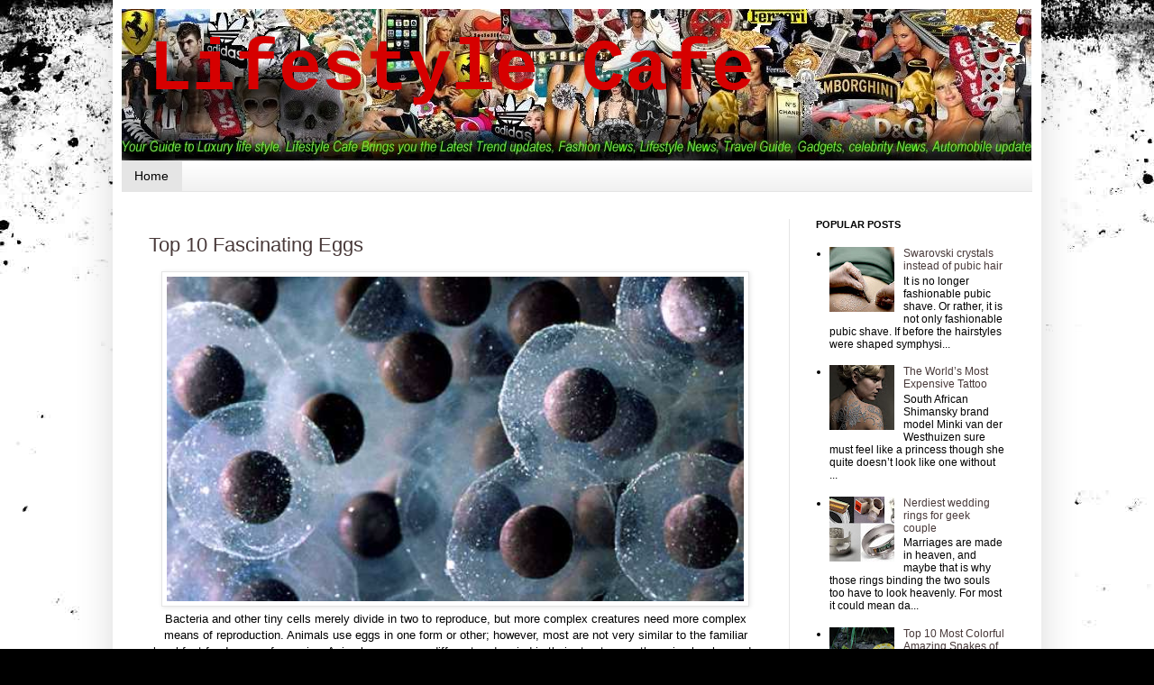

--- FILE ---
content_type: text/html; charset=UTF-8
request_url: http://trendzinfo.blogspot.com/
body_size: 29963
content:
<!DOCTYPE html>
<html class='v2' dir='ltr' xmlns='http://www.w3.org/1999/xhtml' xmlns:b='http://www.google.com/2005/gml/b' xmlns:data='http://www.google.com/2005/gml/data' xmlns:expr='http://www.google.com/2005/gml/expr'>
<head>
<link href='https://www.blogger.com/static/v1/widgets/335934321-css_bundle_v2.css' rel='stylesheet' type='text/css'/>
<meta content='5255fbc9b60d1403' name='y_key'/>
<meta content='5255fbc9b60d1403' name='y_key'/>
<meta content='D4BA5C3A66E0BD40258115D55E7AFF26' name='msvalidate.01'/>
<meta content='IE=EmulateIE7' http-equiv='X-UA-Compatible'/>
<meta content='width=1100' name='viewport'/>
<meta content='text/html; charset=UTF-8' http-equiv='Content-Type'/>
<meta content='blogger' name='generator'/>
<link href='http://trendzinfo.blogspot.com/favicon.ico' rel='icon' type='image/x-icon'/>
<link href='http://trendzinfo.blogspot.com/' rel='canonical'/>
<link rel="alternate" type="application/atom+xml" title="Lifestyle Cafe - Atom" href="http://trendzinfo.blogspot.com/feeds/posts/default" />
<link rel="alternate" type="application/rss+xml" title="Lifestyle Cafe - RSS" href="http://trendzinfo.blogspot.com/feeds/posts/default?alt=rss" />
<link rel="service.post" type="application/atom+xml" title="Lifestyle Cafe - Atom" href="https://www.blogger.com/feeds/2572833331665310665/posts/default" />
<!--Can't find substitution for tag [blog.ieCssRetrofitLinks]-->
<meta content='http://trendzinfo.blogspot.com/' property='og:url'/>
<meta content='Lifestyle Cafe' property='og:title'/>
<meta content='' property='og:description'/>
<title>Lifestyle Cafe</title>
<meta content='blog dedicated to the best of luxury and fine living topics. We feature real estate,travel,shopping,fashion,food and wine and the spending habits of the rich and famous.' name='description'/>
<meta content='architecture,travel,cool gadgets,lifestyle,trends,fashion,celebrity,modern homes,fashion gadgets,vacation,top 10 stuffs,luxury brands,popular,hotels,luxury objects' name='keywords'/>
<style id='page-skin-1' type='text/css'><!--
/*
-----------------------------------------------
Blogger Template Style
Name:     Simple
Designer: Josh Peterson
URL:      www.noaesthetic.com
----------------------------------------------- */
/* Variable definitions
====================
<Variable name="keycolor" description="Main Color" type="color" default="#66bbdd"/>
<Group description="Page Text" selector=".content-inner">
<Variable name="body.font" description="Font" type="font"
default="normal normal 12px Arial, Tahoma, Helvetica, FreeSans, sans-serif"/>
<Variable name="body.text.color" description="Text Color" type="color" default="#222222"/>
</Group>
<Group description="Backgrounds" selector=".body-fauxcolumns-outer">
<Variable name="body.background.color" description="Outer Background" type="color" default="#66bbdd"/>
<Variable name="content.background.color" description="Main Background" type="color" default="#ffffff"/>
<Variable name="header.background.color" description="Header Background" type="color" default="transparent"/>
</Group>
<Group description="Links" selector=".main-outer">
<Variable name="link.color" description="Link Color" type="color" default="#2288bb"/>
<Variable name="link.visited.color" description="Visited Color" type="color" default="#888888"/>
<Variable name="link.hover.color" description="Hover Color" type="color" default="#33aaff"/>
</Group>
<Group description="Blog Title" selector=".header">
<Variable name="header.font" description="Font" type="font"
default="normal normal 60px Arial, Tahoma, Helvetica, FreeSans, sans-serif"/>
<Variable name="header.text.color" description="Title Color" type="color" default="#3399bb" />
<Variable name="description.text.color" description="Description Color" type="color"
default="#777777" />
</Group>
<Group description="Tabs Text" selector=".tabs-outer .PageList">
<Variable name="tabs.font" description="Font" type="font"
default="normal normal 14px Arial, Tahoma, Helvetica, FreeSans, sans-serif"/>
<Variable name="tabs.text.color" description="Text Color" type="color" default="#999999"/>
<Variable name="tabs.selected.text.color" description="Selected Color" type="color" default="#000000"/>
</Group>
<Group description="Tabs Background" selector=".tabs-outer .PageList">
<Variable name="tabs.background.color" description="Background Color" type="color" default="#f5f5f5"/>
<Variable name="tabs.selected.background.color" description="Selected Color" type="color" default="#eeeeee"/>
</Group>
<Group description="Post Title" selector=".post">
<Variable name="post.title.font" description="Font" type="font"
default="normal normal 22px Arial, Tahoma, Helvetica, FreeSans, sans-serif"/>
</Group>
<Group description="Post Footer" selector=".post-footer">
<Variable name="post.footer.text.color" description="Text Color" type="color" default="#666666"/>
<Variable name="post.footer.background.color" description="Background Color" type="color"
default="#f9f9f9"/>
<Variable name="post.footer.border.color" description="Shadow Color" type="color" default="#eeeeee"/>
</Group>
<Group description="Gadgets" selector=".sidebar .widget">
<Variable name="widget.title.font" description="Title Font" type="font"
default="normal bold 11px Arial, Tahoma, Helvetica, FreeSans, sans-serif"/>
<Variable name="widget.title.text.color" description="Title Color" type="color" default="#000000"/>
<Variable name="widget.alternate.text.color" description="Alternate Color" type="color" default="#999999"/>
</Group>
<Group description="Images" selector=".main-inner">
<Variable name="image.background.color" description="Background Color" type="color" default="#ffffff"/>
<Variable name="image.border.color" description="Border Color" type="color" default="#eeeeee"/>
<Variable name="image.text.color" description="Caption Text Color" type="color" default="#000000"/>
</Group>
<Group description="Accents" selector=".content-inner">
<Variable name="body.rule.color" description="Separator Line Color" type="color" default="#eeeeee"/>
</Group>
<Variable name="body.background" description="Body Background" type="background"
color="#d64646" default="$(color) none repeat scroll top left"/>
<Variable name="body.background.override" description="Body Background Override" type="string" default=""/>
<Variable name="body.background.gradient.cap" description="Body Gradient Cap" type="url"
default="url(http://www.blogblog.com/1kt/simple/gradients_light.png)"/>
<Variable name="body.background.gradient.tile" description="Body Gradient Tile" type="url"
default="url(http://www.blogblog.com/1kt/simple/body_gradient_tile_light.png)"/>
<Variable name="content.background.color.selector" description="Content Background Color Selector" type="string" default=".content-inner"/>
<Variable name="content.padding" description="Content Padding" type="length" default="10px"/>
<Variable name="content.shadow.spread" description="Content Shadow Spread" type="length" default="40px"/>
<Variable name="content.shadow.spread.webkit" description="Content Shadow Spread (WebKit)" type="length" default="5px"/>
<Variable name="content.shadow.spread.ie" description="Content Shadow Spread (IE)" type="length" default="10px"/>
<Variable name="main.border.width" description="Main Border Width" type="length" default="0"/>
<Variable name="header.background.gradient" description="Header Gradient" type="url" default="none"/>
<Variable name="header.shadow.offset.left" description="Header Shadow Offset Left" type="length" default="-1px"/>
<Variable name="header.shadow.offset.top" description="Header Shadow Offset Top" type="length" default="-1px"/>
<Variable name="header.shadow.spread" description="Header Shadow Spread" type="length" default="1px"/>
<Variable name="header.border.size" description="Header Border Size" type="length" default="1px"/>
<Variable name="description.text.size" description="Description Text Size" type="string" default="140%"/>
<Variable name="tabs.margin.top" description="Tabs Margin Top" type="length" default="0" />
<Variable name="tabs.margin.side" description="Tabs Side Margin" type="length" default="30px" />
<Variable name="tabs.background.gradient" description="Tabs Background Gradient" type="url"
default="url(http://www.blogblog.com/1kt/simple/gradients_light.png)"/>
<Variable name="tabs.border.width" description="Tabs Border Width" type="length" default="1px"/>
<Variable name="tabs.bevel.border.width" description="Tabs Bevel Border Width" type="length" default="1px"/>
<Variable name="image.border.small.size" description="Image Border Small Size" type="length" default="2px"/>
<Variable name="image.border.large.size" description="Image Border Large Size" type="length" default="5px"/>
<Variable name="page.width.selector" description="Page Width Selector" type="string" default=".region-inner"/>
<Variable name="page.width" description="Page Width" type="string" default="auto"/>
<Variable name="startSide" description="Side where text starts in blog language" type="automatic" default="left"/>
<Variable name="endSide" description="Side where text ends in blog language" type="automatic" default="right"/>
*/
/* Content
----------------------------------------------- */
#navbar {
height: 0px;
visibility: hidden;
display: none;
}
body {
font: normal normal 12px Arial, Tahoma, Helvetica, FreeSans, sans-serif;
color: #000000;
background: #000000 url(http://themes.googleusercontent.com/image?id=1au0Ex-nW8qgAN9nqocWIoftRd4qJt8epMq8FgrMfnzoKWDYFCOMvYJ5M2-f6ZhHjz8it) no-repeat fixed top center /* Credit: hdoddema (http://www.istockphoto.com/googleimages.php?id=357703&platform=blogger) */;
padding: 0 40px 40px 40px;
}
body.mobile {
padding: 0 5px 5px;
}
html body .region-inner {
min-width: 0;
max-width: 100%;
width: auto;
}
a:link {
text-decoration:none;
color: #483939;
}
a:visited {
text-decoration:none;
color: #696969;
}
a:hover {
text-decoration:underline;
color: #ff2707;
}
.body-fauxcolumn-outer .fauxcolumn-inner {
background: transparent none repeat scroll top left;
_background-image: none;
}
.body-fauxcolumn-outer .cap-top {
position: absolute;
z-index: 1;
height: 400px;
width: 100%;
background: #000000 url(http://themes.googleusercontent.com/image?id=1au0Ex-nW8qgAN9nqocWIoftRd4qJt8epMq8FgrMfnzoKWDYFCOMvYJ5M2-f6ZhHjz8it) no-repeat fixed top center /* Credit: hdoddema (http://www.istockphoto.com/googleimages.php?id=357703&platform=blogger) */;
}
.body-fauxcolumn-outer .cap-top .cap-left {
width: 100%;
background: transparent none repeat-x scroll top left;
_background-image: none;
}
.content-outer {
-moz-box-shadow: 0 0 40px rgba(0, 0, 0, .15);
-webkit-box-shadow: 0 0 5px rgba(0, 0, 0, .15);
-goog-ms-box-shadow: 0 0 10px #333333;
box-shadow: 0 0 40px rgba(0, 0, 0, .15);
margin-bottom: 1px;
}
.content-inner {
padding: 10px;
}
.content-inner {
background-color: #ffffff;
}
/* Header
----------------------------------------------- */
.header-outer {
background: transparent none repeat-x scroll 0 -400px;
_background-image: none;
}
.Header h1 {
font: normal bold 80px 'Courier New', Courier, FreeMono, monospace;;
color: #d60000;
text-shadow: -1px -1px 1px rgba(0, 0, 0, .2);
}
.Header h1 a {
color: #d60000;
}
.Header .description {
font-size: 140%;
color: #d60000;
}
/* Tabs
----------------------------------------------- */
.tabs-inner .section:first-child {
border-top: 1px solid #e5e5e5;
}
.tabs-inner .section:first-child ul {
margin-top: -1px;
border-top: 1px solid #e5e5e5;
}
.tabs-inner .widget ul {
background: #ededed url(http://www.blogblog.com/1kt/simple/gradients_light.png) repeat-x scroll 0 -800px;
_background-image: none;
border-bottom: 1px solid #e5e5e5;
margin-top: 0;
margin-left: -30px;
margin-right: -30px;
}
.tabs-inner .widget li a {
display: inline-block;
padding: .6em 1em;
font: normal normal 14px Arial, Tahoma, Helvetica, FreeSans, sans-serif;
color: #838383;
border-left: 1px solid #ffffff;
border-right: 1px solid #e5e5e5;
}
.tabs-inner .widget li:first-child a {
border-left: none;
}
.tabs-inner .widget li.selected a, .tabs-inner .widget li a:hover {
color: #000000;
background-color: #e5e5e5;
text-decoration: none;
}
/* Columns
----------------------------------------------- */
.main-outer {
border-top: 0 solid #e5e5e5;
}
.fauxcolumn-left-outer .fauxcolumn-inner {
border-right: 1px solid #e5e5e5;
}
.fauxcolumn-right-outer .fauxcolumn-inner {
border-left: 1px solid #e5e5e5;
}
/* Headings
----------------------------------------------- */
h2 {
margin: 0 0 1em 0;
font: normal bold 11px Arial, Tahoma, Helvetica, FreeSans, sans-serif;
color: #000000;
text-transform: uppercase;
}
/* Widgets
----------------------------------------------- */
.widget .zippy {
color: #838383;
text-shadow: 2px 2px 1px rgba(0, 0, 0, .1);
}
/* Posts
----------------------------------------------- */
.post {
margin: 0 0 25px 0;
}
h3.post-title, .comments h4 {
font: normal normal 22px Arial, Tahoma, Helvetica, FreeSans, sans-serif;;
margin: .75em 0 0;
}
.post-body {
font-size: 110%;
line-height: 1.4;
position: relative;
}
.post-body img, .post-body .tr-caption-container, .Profile img, .Image img,
.BlogList .item-thumbnail img {
padding: 2px;
background: #ffffff;
border: 1px solid #e5e5e5;
-moz-box-shadow: 1px 1px 5px rgba(0, 0, 0, .1);
-webkit-box-shadow: 1px 1px 5px rgba(0, 0, 0, .1);
box-shadow: 1px 1px 5px rgba(0, 0, 0, .1);
}
.post-body img, .post-body .tr-caption-container {
padding: 5px;
}
.post-body .tr-caption-container {
color: #000000;
}
.post-body .tr-caption-container img {
padding: 0;
background: transparent;
border: none;
-moz-box-shadow: 0 0 0 rgba(0, 0, 0, .1);
-webkit-box-shadow: 0 0 0 rgba(0, 0, 0, .1);
box-shadow: 0 0 0 rgba(0, 0, 0, .1);
}
.post-header {
margin: 0 0 1.5em;
line-height: 1.6;
font-size: 90%;
}
.post-footer {
margin: 20px -2px 0;
padding: 5px 10px;
color: #000000;
background-color: #f1f1f1;
border-bottom: 1px solid #e5e5e5;
line-height: 1.6;
font-size: 90%;
}
#comments .comment-author {
padding-top: 1.5em;
border-top: 1px solid #e5e5e5;
background-position: 0 1.5em;
}
#comments .comment-author:first-child {
padding-top: 0;
border-top: none;
}
.avatar-image-container {
margin: .2em 0 0;
}
#comments .avatar-image-container img {
border: 1px solid #e5e5e5;
}
/* Accents
---------------------------------------------- */
.section-columns td.columns-cell {
border-left: 1px solid #e5e5e5;
}

--></style>
<style id='template-skin-1' type='text/css'><!--
body {
min-width: 1030px;
}
.content-outer, .content-fauxcolumn-outer, .region-inner {
min-width: 1030px;
max-width: 1030px;
_width: 1030px;
}
.main-inner .columns {
padding-left: 0px;
padding-right: 270px;
}
.main-inner .fauxcolumn-center-outer {
left: 0px;
right: 270px;
/* IE6 does not respect left and right together */
_width: expression(this.parentNode.offsetWidth -
parseInt("0px") -
parseInt("270px") + 'px');
}
.main-inner .fauxcolumn-left-outer {
width: 0px;
}
.main-inner .fauxcolumn-right-outer {
width: 270px;
}
.main-inner .column-left-outer {
width: 0px;
right: 100%;
margin-left: -0px;
}
.main-inner .column-right-outer {
width: 270px;
margin-right: -270px;
}
#layout {
min-width: 0;
}
#layout .content-outer {
min-width: 0;
width: 800px;
}
#layout .region-inner {
min-width: 0;
width: auto;
}
--></style>
<script type='text/javascript'>

  var _gaq = _gaq || [];
  _gaq.push(['_setAccount', 'UA-13168622-3']);
  _gaq.push(['_trackPageview']);

  (function() {
    var ga = document.createElement('script'); ga.type = 'text/javascript'; ga.async = true;
    ga.src = ('https:' == document.location.protocol ? 'https://ssl' : 'http://www') + '.google-analytics.com/ga.js';
    var s = document.getElementsByTagName('script')[0]; s.parentNode.insertBefore(ga, s);
  })();

</script>
<link href='https://www.blogger.com/dyn-css/authorization.css?targetBlogID=2572833331665310665&amp;zx=b5f8390f-ba2b-447d-bbbd-0044db2ed143' media='none' onload='if(media!=&#39;all&#39;)media=&#39;all&#39;' rel='stylesheet'/><noscript><link href='https://www.blogger.com/dyn-css/authorization.css?targetBlogID=2572833331665310665&amp;zx=b5f8390f-ba2b-447d-bbbd-0044db2ed143' rel='stylesheet'/></noscript>
<meta name='google-adsense-platform-account' content='ca-host-pub-1556223355139109'/>
<meta name='google-adsense-platform-domain' content='blogspot.com'/>

<!-- data-ad-client=ca-pub-0329863162855039 -->

</head>
<body class='loading'>
<div class='navbar section' id='navbar'><div class='widget Navbar' data-version='1' id='Navbar1'><script type="text/javascript">
    function setAttributeOnload(object, attribute, val) {
      if(window.addEventListener) {
        window.addEventListener('load',
          function(){ object[attribute] = val; }, false);
      } else {
        window.attachEvent('onload', function(){ object[attribute] = val; });
      }
    }
  </script>
<div id="navbar-iframe-container"></div>
<script type="text/javascript" src="https://apis.google.com/js/platform.js"></script>
<script type="text/javascript">
      gapi.load("gapi.iframes:gapi.iframes.style.bubble", function() {
        if (gapi.iframes && gapi.iframes.getContext) {
          gapi.iframes.getContext().openChild({
              url: 'https://www.blogger.com/navbar/2572833331665310665?origin\x3dhttp://trendzinfo.blogspot.com',
              where: document.getElementById("navbar-iframe-container"),
              id: "navbar-iframe"
          });
        }
      });
    </script><script type="text/javascript">
(function() {
var script = document.createElement('script');
script.type = 'text/javascript';
script.src = '//pagead2.googlesyndication.com/pagead/js/google_top_exp.js';
var head = document.getElementsByTagName('head')[0];
if (head) {
head.appendChild(script);
}})();
</script>
</div></div>
<div class='body-fauxcolumns'>
<div class='fauxcolumn-outer body-fauxcolumn-outer'>
<div class='cap-top'>
<div class='cap-left'></div>
<div class='cap-right'></div>
</div>
<div class='fauxborder-left'>
<div class='fauxborder-right'></div>
<div class='fauxcolumn-inner'>
</div>
</div>
<div class='cap-bottom'>
<div class='cap-left'></div>
<div class='cap-right'></div>
</div>
</div>
</div>
<div class='content'>
<div class='content-fauxcolumns'>
<div class='fauxcolumn-outer content-fauxcolumn-outer'>
<div class='cap-top'>
<div class='cap-left'></div>
<div class='cap-right'></div>
</div>
<div class='fauxborder-left'>
<div class='fauxborder-right'></div>
<div class='fauxcolumn-inner'>
</div>
</div>
<div class='cap-bottom'>
<div class='cap-left'></div>
<div class='cap-right'></div>
</div>
</div>
</div>
<div class='content-outer'>
<div class='content-cap-top cap-top'>
<div class='cap-left'></div>
<div class='cap-right'></div>
</div>
<div class='fauxborder-left content-fauxborder-left'>
<div class='fauxborder-right content-fauxborder-right'></div>
<div class='content-inner'>
<header>
<div class='header-outer'>
<div class='header-cap-top cap-top'>
<div class='cap-left'></div>
<div class='cap-right'></div>
</div>
<div class='fauxborder-left header-fauxborder-left'>
<div class='fauxborder-right header-fauxborder-right'></div>
<div class='region-inner header-inner'>
<div class='header section' id='header'><div class='widget Header' data-version='1' id='Header1'>
<div id='header-inner' style='background-image: url("https://blogger.googleusercontent.com/img/b/R29vZ2xl/AVvXsEiD2nUxrWzviyQXeTxR-7959P0ksQ1ylM692cwGx-qKagXFl4gH8dPS_cs8sO1Sqdz7NqaA28woD5N_trsuQjizwtfbHoAlcFaO4PAT_hhqaV7J_4UG1zyToT3c6TthW3ryQ0gC3cGN7Cwc/s1600-r/trendzinfo.jpg"); background-position: left; width: 1009px; min-height: 168px; _height: 168px; background-repeat: no-repeat; '>
<div class='titlewrapper' style='background: transparent'>
<h1 class='title' style='background: transparent; border-width: 0px'>
Lifestyle Cafe
</h1>
</div>
<div class='descriptionwrapper'>
<p class='description'><span>
</span></p>
</div>
</div>
</div></div>
</div>
</div>
<div class='header-cap-bottom cap-bottom'>
<div class='cap-left'></div>
<div class='cap-right'></div>
</div>
</div>
</header>
<div class='tabs-outer'>
<div class='tabs-cap-top cap-top'>
<div class='cap-left'></div>
<div class='cap-right'></div>
</div>
<div class='fauxborder-left tabs-fauxborder-left'>
<div class='fauxborder-right tabs-fauxborder-right'></div>
<div class='region-inner tabs-inner'>
<div class='tabs section' id='crosscol'><div class='widget PageList' data-version='1' id='PageList1'>
<h2>Pages</h2>
<div class='widget-content'>
<ul>
<li class='selected'>
<a href='http://trendzinfo.blogspot.com/'>Home</a>
</li>
</ul>
<div class='clear'></div>
</div>
</div></div>
<div class='tabs no-items section' id='crosscol-overflow'></div>
</div>
</div>
<div class='tabs-cap-bottom cap-bottom'>
<div class='cap-left'></div>
<div class='cap-right'></div>
</div>
</div>
<div class='main-outer'>
<div class='main-cap-top cap-top'>
<div class='cap-left'></div>
<div class='cap-right'></div>
</div>
<div class='fauxborder-left main-fauxborder-left'>
<div class='fauxborder-right main-fauxborder-right'></div>
<div class='region-inner main-inner'>
<div class='columns fauxcolumns'>
<div class='fauxcolumn-outer fauxcolumn-center-outer'>
<div class='cap-top'>
<div class='cap-left'></div>
<div class='cap-right'></div>
</div>
<div class='fauxborder-left'>
<div class='fauxborder-right'></div>
<div class='fauxcolumn-inner'>
</div>
</div>
<div class='cap-bottom'>
<div class='cap-left'></div>
<div class='cap-right'></div>
</div>
</div>
<div class='fauxcolumn-outer fauxcolumn-left-outer'>
<div class='cap-top'>
<div class='cap-left'></div>
<div class='cap-right'></div>
</div>
<div class='fauxborder-left'>
<div class='fauxborder-right'></div>
<div class='fauxcolumn-inner'>
</div>
</div>
<div class='cap-bottom'>
<div class='cap-left'></div>
<div class='cap-right'></div>
</div>
</div>
<div class='fauxcolumn-outer fauxcolumn-right-outer'>
<div class='cap-top'>
<div class='cap-left'></div>
<div class='cap-right'></div>
</div>
<div class='fauxborder-left'>
<div class='fauxborder-right'></div>
<div class='fauxcolumn-inner'>
</div>
</div>
<div class='cap-bottom'>
<div class='cap-left'></div>
<div class='cap-right'></div>
</div>
</div>
<!-- corrects IE6 width calculation -->
<div class='columns-inner'>
<div class='column-center-outer'>
<div class='column-center-inner'>
<div class='main section' id='main'>
<div class='widget Blog' data-version='1' id='Blog1'>
<div class='blog-posts hfeed'>

          <div class="date-outer">
        

          <div class="date-posts">
        
<div class='post-outer'>
<div class='post hentry'>
<a name='3788089365679370004'></a>
<h3 class='post-title entry-title'>
<a href='http://trendzinfo.blogspot.com/2013/03/top-10-fascinating-eggs.html'>Top 10 Fascinating Eggs</a>
</h3>
<div class='post-header'>
<div class='post-header-line-1'></div>
</div>
<div class='post-body entry-content'>
<div dir="ltr" style="text-align: left;" trbidi="on">
<div class="separator" style="clear: both; font-family: Verdana,sans-serif; text-align: center;">
<a href="https://blogger.googleusercontent.com/img/b/R29vZ2xl/AVvXsEirh-WAw_Tbo7sRvgnhlJjcZBrH1RpgJ-O8K_Rn03uDTT8ZqR0IIgFYhbo2c3vWnVfOWB3FdnC5E6WbJmfTq-V7hX2FdrTcMeE_mfxfA83uiMR4Gh4PXgOxOvUSOaLN3KfZ9S1XWGqhl5cM/s1600/frog+Eggs.jpg" imageanchor="1" style="margin-left: 1em; margin-right: 1em;"><img border="0" height="360" src="https://blogger.googleusercontent.com/img/b/R29vZ2xl/AVvXsEirh-WAw_Tbo7sRvgnhlJjcZBrH1RpgJ-O8K_Rn03uDTT8ZqR0IIgFYhbo2c3vWnVfOWB3FdnC5E6WbJmfTq-V7hX2FdrTcMeE_mfxfA83uiMR4Gh4PXgOxOvUSOaLN3KfZ9S1XWGqhl5cM/s640/frog+Eggs.jpg" width="640"></a></div>
<div style="font-family: Verdana,sans-serif; text-align: center;">
Bacteria and other tiny cells merely divide in two to reproduce, but  more complex creatures need more complex means of reproduction. Animals  use eggs in one form or other; however, most are not very similar to the  familiar breakfast food many of us enjoy. Animal eggs are as different  and varied in their structure as the animals who made them.<br>
</div></div>
<div style='clear: both;'></div>
</div>
<div class='jump-link'>
<a href='http://trendzinfo.blogspot.com/2013/03/top-10-fascinating-eggs.html#more' title='Top 10 Fascinating Eggs'>Read More</a>
</div>
<div class='post-footer'>
<div class='post-footer-line post-footer-line-1'><span class='post-icons'>
</span>
</div>
<div class='post-footer-line post-footer-line-2'></div>
<div class='post-footer-line post-footer-line-3'></div>
</div>
</div>
</div>

          </div></div>
        

          <div class="date-outer">
        

          <div class="date-posts">
        
<div class='post-outer'>
<div class='post hentry'>
<a name='3606302727977918241'></a>
<h3 class='post-title entry-title'>
<a href='http://trendzinfo.blogspot.com/2012/03/most-expensive-perfumes.html'>Most Expensive Perfumes</a>
</h3>
<div class='post-header'>
<div class='post-header-line-1'></div>
</div>
<div class='post-body entry-content'>
<div dir="ltr" style="text-align: left;" trbidi="on">
<div class="separator" style="clear: both; font-family: Verdana,sans-serif; text-align: center;">
<a href="https://blogger.googleusercontent.com/img/b/R29vZ2xl/AVvXsEgcNAApeFZAEBpfz5U0gD0ptuuXJ86hRfykG35Xr61J9fIJl3yoppxjlaDO5CXQv15pY9kGMa_x8H7lPg8Pu4BPbGJ9jv08jC8Khn6NL7IvU77xzQW15s4yngeWps6b1PqMDIh8SCI3galo/s1600/Clive-Christian-Imperial-Majesty-Perfume-1.jpg" imageanchor="1" style="margin-left: 1em; margin-right: 1em;"><img border="0" height="425" src="https://blogger.googleusercontent.com/img/b/R29vZ2xl/AVvXsEgcNAApeFZAEBpfz5U0gD0ptuuXJ86hRfykG35Xr61J9fIJl3yoppxjlaDO5CXQv15pY9kGMa_x8H7lPg8Pu4BPbGJ9jv08jC8Khn6NL7IvU77xzQW15s4yngeWps6b1PqMDIh8SCI3galo/s640/Clive-Christian-Imperial-Majesty-Perfume-1.jpg" width="640"></a></div>
<div style="font-family: Verdana,sans-serif; text-align: center;">
Perfumes or Fragrances are not only popular among women but in men too. People do not use perfumes as a habit only but it has become their daily routine to maintain themselves. However, there are rich people in the world who do not care about the scent &amp; it&#8217;s mesmerizing fragrance but they buy precious &amp; expensive perfumes because of their names &amp; brands. Below we are <a href="http://www.latesttopten.com/top-10-most-expensive-historical-guitars-in-the-world" title="See also Top 10 Most Expensive &amp; Historical Guitars in the World">listing</a> top 10 most expensive  perfumes (fragrances) in the world. Not everybody can buy these  expensive scents but only the rich people who have purchasing power to  buy such expensive &amp; precious perfumes. Let&#8217;s have a look at the top ten most expensive perfumes (fragrances) in the world.<br>
</div></div>
<div style='clear: both;'></div>
</div>
<div class='jump-link'>
<a href='http://trendzinfo.blogspot.com/2012/03/most-expensive-perfumes.html#more' title='Most Expensive Perfumes'>Read More</a>
</div>
<div class='post-footer'>
<div class='post-footer-line post-footer-line-1'><span class='post-icons'>
</span>
</div>
<div class='post-footer-line post-footer-line-2'></div>
<div class='post-footer-line post-footer-line-3'></div>
</div>
</div>
</div>

          </div></div>
        

          <div class="date-outer">
        

          <div class="date-posts">
        
<div class='post-outer'>
<div class='post hentry'>
<a name='2009213094092229020'></a>
<h3 class='post-title entry-title'>
<a href='http://trendzinfo.blogspot.com/2012/03/top-10-most-amazing-beautiful-temples.html'>Top 10 Most Amazing Beautiful Temples in The World</a>
</h3>
<div class='post-header'>
<div class='post-header-line-1'></div>
</div>
<div class='post-body entry-content'>
<div dir="ltr" style="text-align: left;" trbidi="on">
<div class="separator" style="clear: both; font-family: Verdana,sans-serif; text-align: center;">
<a href="https://blogger.googleusercontent.com/img/b/R29vZ2xl/AVvXsEiriadQSpHiLKc0tr47qKMzs0JW-tkHSjoPmtDnXx9WZGU-ybcXDIn2Wr_GAS8FyACfF2rHzYMb6w0OAfLfoGSk8MNG0o9XNatGJ07kcgJVbye5CmQWzIANWp78iOpB7jCDLMjCWZRxPwq8/s1600/Tiger%E2%80%99s+Nest+Monastery.jpg" imageanchor="1" style="margin-left: 1em; margin-right: 1em;"><img border="0" height="426" src="https://blogger.googleusercontent.com/img/b/R29vZ2xl/AVvXsEiriadQSpHiLKc0tr47qKMzs0JW-tkHSjoPmtDnXx9WZGU-ybcXDIn2Wr_GAS8FyACfF2rHzYMb6w0OAfLfoGSk8MNG0o9XNatGJ07kcgJVbye5CmQWzIANWp78iOpB7jCDLMjCWZRxPwq8/s640/Tiger%E2%80%99s+Nest+Monastery.jpg" width="640"></a></div>
<div style="font-family: Verdana,sans-serif; text-align: center;">
A temple is an important &amp; holy part of eastern religions  like Buddhism, Hinduism, Sikhism, and Taoism. People believing on these  religions worship in the temples. These temples are the master pieces  of architectural work &amp; are built in a way that a viewers just lost themselves in the beauty &amp; creativity of the amazing temples. There are hundreds of amazing &amp; beautiful temples in the world. Below we are presenting a list of top 10 most amazing &amp; beautiful temples in the world. Lets have a look at those top ten.</div>
<a href="" name="more"></a><br>
</div>
<div style='clear: both;'></div>
</div>
<div class='jump-link'>
<a href='http://trendzinfo.blogspot.com/2012/03/top-10-most-amazing-beautiful-temples.html#more' title='Top 10 Most Amazing Beautiful Temples in The World'>Read More</a>
</div>
<div class='post-footer'>
<div class='post-footer-line post-footer-line-1'><span class='post-icons'>
</span>
</div>
<div class='post-footer-line post-footer-line-2'></div>
<div class='post-footer-line post-footer-line-3'></div>
</div>
</div>
</div>
<div class='post-outer'>
<div class='post hentry'>
<a name='7178314191630587535'></a>
<h3 class='post-title entry-title'>
<a href='http://trendzinfo.blogspot.com/2012/03/top-10-legendary-precious-diamonds-in.html'>Top 10 Legendary Precious Diamonds In The World</a>
</h3>
<div class='post-header'>
<div class='post-header-line-1'></div>
</div>
<div class='post-body entry-content'>
<div dir="ltr" style="text-align: left;" trbidi="on">
<div class="separator" style="clear: both; font-family: Verdana,sans-serif; text-align: center;">
<a href="https://blogger.googleusercontent.com/img/b/R29vZ2xl/AVvXsEgH30S2ghJCu-3HBQdc11pPErMCCqlLE17C7wC54Tv7wTdFVCFR79k9wl5Pihyphenhyphenv8DmKux59DrcnPbIy1Zsi9R9a8PPhZW-9h5t0o4iFbZcqNBmsEHf82CMxhzdS1UJvDIyuOWx4r93_xH-z/s1600/diamonds.jpg" imageanchor="1" style="margin-left: 1em; margin-right: 1em;"><img border="0" height="374" src="https://blogger.googleusercontent.com/img/b/R29vZ2xl/AVvXsEgH30S2ghJCu-3HBQdc11pPErMCCqlLE17C7wC54Tv7wTdFVCFR79k9wl5Pihyphenhyphenv8DmKux59DrcnPbIy1Zsi9R9a8PPhZW-9h5t0o4iFbZcqNBmsEHf82CMxhzdS1UJvDIyuOWx4r93_xH-z/s640/diamonds.jpg" width="640"></a></div>
<div style="font-family: Verdana,sans-serif; text-align: center;">
&#8220;Diamonds are forever&#8221; is a very popular saying about diamond. Diamonds  are mostly known as the symbols of power, purity &amp; eternal love. The  value of a diamond is determined by its 4C&#8217;s which are &#8220;Carat, Color,  Cut &amp; Clarity&#8221;. Lots of diamonds got fame as most beautiful &amp; precious diamonds and also because of the famous people who bought, wore or sold them. Below we are presenting a list of top 10 legendary, most expensive &amp; precious diamonds in the World. Let&#8217;s have a look&#8230;</div>
<a href="" name="more"></a><br>
</div>
<div style='clear: both;'></div>
</div>
<div class='jump-link'>
<a href='http://trendzinfo.blogspot.com/2012/03/top-10-legendary-precious-diamonds-in.html#more' title='Top 10 Legendary Precious Diamonds In The World'>Read More</a>
</div>
<div class='post-footer'>
<div class='post-footer-line post-footer-line-1'><span class='post-icons'>
</span>
</div>
<div class='post-footer-line post-footer-line-2'></div>
<div class='post-footer-line post-footer-line-3'></div>
</div>
</div>
</div>
<div class='post-outer'>
<div class='post hentry'>
<a name='1709537801190933667'></a>
<h3 class='post-title entry-title'>
<a href='http://trendzinfo.blogspot.com/2012/03/top-10-most-colorful-amazing-snakes-of.html'>Top 10 Most Colorful Amazing Snakes of The World</a>
</h3>
<div class='post-header'>
<div class='post-header-line-1'></div>
</div>
<div class='post-body entry-content'>
<div dir="ltr" style="text-align: left;" trbidi="on">
<div class="separator" style="clear: both; font-family: Verdana,sans-serif; text-align: center;">
<a href="https://blogger.googleusercontent.com/img/b/R29vZ2xl/AVvXsEio8N8rHmU17MW-Mq2izHTVAflHMnEjyEJPbAsGA2mn8N-zcpZPQKsQNWQlCsLToDcEOv6go881Ht3bBie7hcDh7S68LgTJEOFJ9ZAyG6aFWZmA4RyMXABFaPASFL-jTtfXj4a1WB1ZCb6U/s1600/Albino_Burmese_Python.jpg" imageanchor="1" style="margin-left: 1em; margin-right: 1em;"><img border="0" height="428" src="https://blogger.googleusercontent.com/img/b/R29vZ2xl/AVvXsEio8N8rHmU17MW-Mq2izHTVAflHMnEjyEJPbAsGA2mn8N-zcpZPQKsQNWQlCsLToDcEOv6go881Ht3bBie7hcDh7S68LgTJEOFJ9ZAyG6aFWZmA4RyMXABFaPASFL-jTtfXj4a1WB1ZCb6U/s640/Albino_Burmese_Python.jpg" width="640"></a></div>
<div class="separator" style="clear: both; font-family: Verdana,sans-serif; text-align: center;">
</div>
<div style="font-family: Verdana,sans-serif; text-align: center;">
Our world is full of beautiful &amp; amazing animals/creatures. Some of these amazing creatures look really beautiful to see but are really harmful &amp; can kill humans in just a matter of few minutes. Snakes are no doubt the most wonderful yet dangerous creatures in the world. We are presenting a list of top 10 most colorful &amp; amazing snakes of the world. Let&#8217;s have a look&#8230;<br>
</div></div>
<div style='clear: both;'></div>
</div>
<div class='jump-link'>
<a href='http://trendzinfo.blogspot.com/2012/03/top-10-most-colorful-amazing-snakes-of.html#more' title='Top 10 Most Colorful Amazing Snakes of The World'>Read More</a>
</div>
<div class='post-footer'>
<div class='post-footer-line post-footer-line-1'><span class='post-icons'>
</span>
</div>
<div class='post-footer-line post-footer-line-2'></div>
<div class='post-footer-line post-footer-line-3'></div>
</div>
</div>
</div>

          </div></div>
        

          <div class="date-outer">
        

          <div class="date-posts">
        
<div class='post-outer'>
<div class='post hentry'>
<a name='2556769476761021455'></a>
<h3 class='post-title entry-title'>
<a href='http://trendzinfo.blogspot.com/2012/03/top-10-delicious-and-awesome-gourmet.html'>Top 10 Delicious And Awesome Gourmet Chocolate Makers</a>
</h3>
<div class='post-header'>
<div class='post-header-line-1'></div>
</div>
<div class='post-body entry-content'>
<div dir="ltr" style="text-align: left;" trbidi="on">
<div class="separator" style="clear: both; font-family: Verdana,sans-serif; text-align: center;">
<a href="https://blogger.googleusercontent.com/img/b/R29vZ2xl/AVvXsEiAEEKUvPyEZ4cFM4UFLhUCf9a4v-OZRyQVk_QwMQrV-oQ2R-64uxBdixFDhME4Ms78oP-D1LbDsB-IOFjWBgeoDb9M14tzQRu0bGDk846BnvZiUSrez0zVAUa4NPUj8qdtGF78Gnmq5F2u/s1600/chocolate_01.jpg" imageanchor="1" style="margin-left: 1em; margin-right: 1em;"><img border="0" height="434" src="https://blogger.googleusercontent.com/img/b/R29vZ2xl/AVvXsEiAEEKUvPyEZ4cFM4UFLhUCf9a4v-OZRyQVk_QwMQrV-oQ2R-64uxBdixFDhME4Ms78oP-D1LbDsB-IOFjWBgeoDb9M14tzQRu0bGDk846BnvZiUSrez0zVAUa4NPUj8qdtGF78Gnmq5F2u/s640/chocolate_01.jpg" width="640"></a></div>
<div style="font-family: Verdana,sans-serif; text-align: center;">
Chocolate is very popular among teens &amp; specially kids because of  it&#8217;s taste. Gourmet chocolate makers know how to make their products  tasty &amp; wonderful. Chocolate is your best selection when you find  the perfect gift for your loved one. There are many brands producing  quality chocolate products although they are expensive too. Below we are presenting a list of top 10  delicious and awesome gourmet chocolate makers. These companies produce  delicious &amp; tasty chocolate products packed in wonderful &amp; beautiful boxes and packing. Let&#8217;s have a look at the top 10 gourmet chocolate makers&#8230;<br>
</div></div>
<div style='clear: both;'></div>
</div>
<div class='jump-link'>
<a href='http://trendzinfo.blogspot.com/2012/03/top-10-delicious-and-awesome-gourmet.html#more' title='Top 10 Delicious And Awesome Gourmet Chocolate Makers'>Read More</a>
</div>
<div class='post-footer'>
<div class='post-footer-line post-footer-line-1'><span class='post-icons'>
</span>
</div>
<div class='post-footer-line post-footer-line-2'></div>
<div class='post-footer-line post-footer-line-3'></div>
</div>
</div>
</div>

          </div></div>
        

          <div class="date-outer">
        

          <div class="date-posts">
        
<div class='post-outer'>
<div class='post hentry'>
<a name='93399503574520833'></a>
<h3 class='post-title entry-title'>
<a href='http://trendzinfo.blogspot.com/2012/03/top-10-most-expensive-historical.html'>Top 10 Most Expensive Historical Guitars In The World</a>
</h3>
<div class='post-header'>
<div class='post-header-line-1'></div>
</div>
<div class='post-body entry-content'>
<div dir="ltr" style="text-align: left;" trbidi="on">
<div class="separator" style="clear: both; font-family: Verdana,sans-serif; text-align: center;">
<a href="https://blogger.googleusercontent.com/img/b/R29vZ2xl/AVvXsEjdomhuykpqxtR3U1qEOkRKlxiYItKsWG0pNsSJlB7g0iBMcVUbKGFYgRxfoPumP9rkgjbVTV8gNIwAwSvzVPA-ZT6a_JulKIFT1cD17rfy8Be4ll1qWixSggQbqqYlDSeDea5Y4Vh2k52Z/s1600/blackie.jpg" imageanchor="1" style="margin-left: 1em; margin-right: 1em;"><img border="0" height="378" src="https://blogger.googleusercontent.com/img/b/R29vZ2xl/AVvXsEjdomhuykpqxtR3U1qEOkRKlxiYItKsWG0pNsSJlB7g0iBMcVUbKGFYgRxfoPumP9rkgjbVTV8gNIwAwSvzVPA-ZT6a_JulKIFT1cD17rfy8Be4ll1qWixSggQbqqYlDSeDea5Y4Vh2k52Z/s640/blackie.jpg" width="640"></a></div>
<div style="font-family: Verdana,sans-serif; text-align: center;">
Guitar is one of the most popular and favorite music instrument in the  world of music. These days mostly the electric guitars have taken over  the place  of traditional guitars. But still the traditional guitars have their  own value they are being used by music lovers &amp; guitar players. A  guitar&#8217;s value can be determined by its complexities or features it has  and historical value. Mainly the second reason makes a guitar expensive. Below we are listing top 10 most expensive  &amp; historical guitars in the world. When you have some money to buy a  guitar, which one of the below expensive guitars would you like to buy?<br>
</div></div>
<div style='clear: both;'></div>
</div>
<div class='jump-link'>
<a href='http://trendzinfo.blogspot.com/2012/03/top-10-most-expensive-historical.html#more' title='Top 10 Most Expensive Historical Guitars In The World'>Read More</a>
</div>
<div class='post-footer'>
<div class='post-footer-line post-footer-line-1'><span class='post-icons'>
</span>
</div>
<div class='post-footer-line post-footer-line-2'></div>
<div class='post-footer-line post-footer-line-3'></div>
</div>
</div>
</div>
<div class='post-outer'>
<div class='post hentry'>
<a name='2073328065155283609'></a>
<h3 class='post-title entry-title'>
<a href='http://trendzinfo.blogspot.com/2012/03/top-10-facts-about-elephants.html'>Top 10 Facts About Elephants</a>
</h3>
<div class='post-header'>
<div class='post-header-line-1'></div>
</div>
<div class='post-body entry-content'>
<div dir="ltr" style="text-align: left;" trbidi="on"><div class="separator" style="clear: both; font-family: Verdana,sans-serif; text-align: center;"><a href="https://blogger.googleusercontent.com/img/b/R29vZ2xl/AVvXsEj8ndv_0fYQHmnorxOalad4u-1AbdM1zqRuJXxppTIeJYqVDMtYOkHPpjOHZjdZcmIWG0H8nyglwg5Qe7EVulbhpxLXooYxLKMFX2wOStpBuI8fB1oYecbf6G20GNMcYCh0dHq6UgCJh2es/s1600/elephant.jpg" imageanchor="1" style="margin-left: 1em; margin-right: 1em;"><img border="0" height="480" src="https://blogger.googleusercontent.com/img/b/R29vZ2xl/AVvXsEj8ndv_0fYQHmnorxOalad4u-1AbdM1zqRuJXxppTIeJYqVDMtYOkHPpjOHZjdZcmIWG0H8nyglwg5Qe7EVulbhpxLXooYxLKMFX2wOStpBuI8fB1oYecbf6G20GNMcYCh0dHq6UgCJh2es/s640/elephant.jpg" width="640" /></a></div><div style="font-family: Verdana,sans-serif; text-align: center;">Elephants are a huge part of popular culture and show up as metaphors  across all media. They form a part of religious beliefs and are often  associated with wisdom or altruism. However, many people who live  outside the normal range of elephants are unfamiliar with the many  interesting facts about them. This list gives an overview of ten  interesting areas about elephants.</div><div style="font-family: Verdana,sans-serif; text-align: center;"></div><a name="more"></a><br /><div class="itemheading" style="font-family: Verdana,sans-serif; text-align: center;"><span style="font-size: large;"><b><span class="itemnumber">10</span>.Types of Elephant</b></span></div><div class="separator" style="clear: both; font-family: Verdana,sans-serif; text-align: center;"><a href="https://blogger.googleusercontent.com/img/b/R29vZ2xl/AVvXsEipR5MjSU2zg0zpeLpHjYLnrR-izqXrTWukC5d5ikd85BkquHuRp5lHgL6C3eDAhsQz5coWSPL2IE102XXk5YvHTa7SkCLycHEA_QftScyKbBEUp2G5LKCdbZg3TwyqxKjEBCF7rOy_JU73/s1600/Types+of+Elephant.jpg" imageanchor="1" style="margin-left: 1em; margin-right: 1em;"><img border="0" src="https://blogger.googleusercontent.com/img/b/R29vZ2xl/AVvXsEipR5MjSU2zg0zpeLpHjYLnrR-izqXrTWukC5d5ikd85BkquHuRp5lHgL6C3eDAhsQz5coWSPL2IE102XXk5YvHTa7SkCLycHEA_QftScyKbBEUp2G5LKCdbZg3TwyqxKjEBCF7rOy_JU73/s1600/Types+of+Elephant.jpg" /></a></div><div class="itemheading" style="font-family: Verdana,sans-serif; text-align: center;">&nbsp;</div><div style="font-family: Verdana,sans-serif; text-align: center;"></div><div style="font-family: Verdana,sans-serif; text-align: center;">In English, when we say &#8216;elephant,&#8217; we are actually referring to  several different species. Until 2010, only 2 species of elephant were  scientifically recognized. However, genetic testing has revealed that  there are at least 3 species. These are the Asian elephant alphas  maximus, the African bush elephant loxodonta Africana (also called the  savannah elephant), and the African forest elephant loxodonta cyclones.  The Asian elephant is the smallest, and has small ears and tusks. They  have two prominent bumps on their foreheads. They hold their heads more  erect than both African elephants, have no protruding upper lip, and  have a single short finger-like lip at the end of their trunk which they  use for fine manipulation of objects. Both African elephants have  larger ears, although the forest elephant has much rounder ears, are  less hairy, have larger tusks, rounded foreheads, and have two  finger-like lips on their trunks. The forest elephant has relatively  straight, downward-pointing tusks whilst the bush elephant has  magnificently curved ones. Most elephants are crepuscular, meaning that  they are most active during dawn and evening, although this varies due  to local climate. Unfortunately, all elephant species are endangered.</div><div style="font-family: Verdana,sans-serif; text-align: center;"><a href="" name="item-"></a></div><div class="itemheading" style="font-family: Verdana,sans-serif; text-align: center;"><span class="itemnumber">&nbsp;</span></div><div class="itemheading" style="font-family: Verdana,sans-serif; text-align: center;"><span style="font-size: large;"><b><span class="itemnumber">9</span>.Reproduction</b></span></div><div class="separator" style="clear: both; font-family: Verdana,sans-serif; text-align: center;"><a href="https://blogger.googleusercontent.com/img/b/R29vZ2xl/AVvXsEj57fmOzxMcnYghPzdCqiGttymNmNIk_2jXoX1eyYs-0kaylqPeOH4ilYU8z9sQofTHDam7uid0ORx0lpO8fcjDNoT3WkRNC5zVtHE9uyLW6d5k0NKAob55uWwP3xFFOB5nPSFO4AF3_1x4/s1600/Reproduction.jpg" imageanchor="1" style="margin-left: 1em; margin-right: 1em;"><img border="0" src="https://blogger.googleusercontent.com/img/b/R29vZ2xl/AVvXsEj57fmOzxMcnYghPzdCqiGttymNmNIk_2jXoX1eyYs-0kaylqPeOH4ilYU8z9sQofTHDam7uid0ORx0lpO8fcjDNoT3WkRNC5zVtHE9uyLW6d5k0NKAob55uWwP3xFFOB5nPSFO4AF3_1x4/s1600/Reproduction.jpg" /></a></div><div class="itemheading" style="font-family: Verdana,sans-serif; text-align: center;">&nbsp;</div><div style="font-family: Verdana,sans-serif; text-align: center;"></div><div style="font-family: Verdana,sans-serif; text-align: center;">Homosexual elephants, which are well-documented, mate year-round, but  an elephant cow (female) is fertile for only a few days each year.  During this time, bulls (males) will try to court her by using rituals  involving various affectionate gestures and nuzzles. If she accepts one,  she will respond with similar gestures and after 20 minutes or so of a  courting ritual they will mate. If she conceives, she will be pregnant  for 22 months, longer than any other land animal. Some elephants induce  labour by self-medicating with certain plants. The calf (baby), when  born, weighs over 100kg. Elephants are quadrupeds, so unlike humans,  they can have relatively much wider pelvises which gives them lower  infant and mother mortality rates and birth complications than in  humans. Baby elephants are initially blind and some take to sucking  their trunk for comfort in the same way that humans suck their thumbs.  Infants have few survival instincts and are instead taught by their  mothers and the more experienced members of their herds. The mother will  selectively appoint several babysitters to care for the baby so that  she has time to eat enough to produce sufficient milk for it.</div><div style="font-family: Verdana,sans-serif; text-align: center;"><a href="" name="item-"></a></div><div class="itemheading" style="font-family: Verdana,sans-serif; text-align: center;"><span class="itemnumber">&nbsp;</span></div><div class="itemheading" style="font-family: Verdana,sans-serif; text-align: center;"><span style="font-size: large;"><b><span class="itemnumber">8</span>.Social Lives</b></span></div><div class="separator" style="clear: both; font-family: Verdana,sans-serif; text-align: center;"><a href="https://blogger.googleusercontent.com/img/b/R29vZ2xl/AVvXsEipFQKaddh1NozOcRoBNlVciks1t8Sx60gixo3NX4Kkdh61Yzi8u43wmcfyy1b_c93JBp_cIpuJq48gNglKNCggm459-YZFg_bUbq-lrK79UQ_8qS4AcVjbtw3-wFsj7JA-yMHtMwbPYzWe/s1600/Social+Lives.jpg" imageanchor="1" style="margin-left: 1em; margin-right: 1em;"><img border="0" src="https://blogger.googleusercontent.com/img/b/R29vZ2xl/AVvXsEipFQKaddh1NozOcRoBNlVciks1t8Sx60gixo3NX4Kkdh61Yzi8u43wmcfyy1b_c93JBp_cIpuJq48gNglKNCggm459-YZFg_bUbq-lrK79UQ_8qS4AcVjbtw3-wFsj7JA-yMHtMwbPYzWe/s1600/Social+Lives.jpg" /></a></div><div class="itemheading" style="font-family: Verdana,sans-serif; text-align: center;">&nbsp;</div><div style="font-family: Verdana,sans-serif; text-align: center;"></div><div style="font-family: Verdana,sans-serif; text-align: center;">Female elephants live in a herd of about 10 individuals lead by the  most experienced matriarch, whereas the males are normally solitary and  move from herd to herd. The females in each herd help each other find  food and care for calves. They do not lie down to sleep because of the  excellent support their very straight legs give them. Elephants  communicate within their herds or between herds many kilometers away  mostly using sounds too low for human ears to perceive and by stamping  their feet. Within their herds, elephants are believed to have the same  or similar levels of cooperation as chimpanzees. An elephant herd is  considered one of the most closely-knit societies of any animal, and a  female will only leave it if she dies or is captured by humans. Males  will leave the herd as they become adolescent, around the age of 12, and  live in temporary &#8216;bachelor herds&#8217; until they are mature and live  alone.</div><div style="font-family: Verdana,sans-serif; text-align: center;"><a href="" name="item-"></a></div><div class="itemheading" style="font-family: Verdana,sans-serif; text-align: center;"><span class="itemnumber">&nbsp;</span></div><div class="itemheading" style="font-family: Verdana,sans-serif; text-align: center;"><span style="font-size: large;"><b><span class="itemnumber">7</span>.Death</b></span></div><div class="separator" style="clear: both; font-family: Verdana,sans-serif; text-align: center;"><a href="https://blogger.googleusercontent.com/img/b/R29vZ2xl/AVvXsEhekoNhOH5uQnDGoJwlabj8UJDYFWrwFe2TkQiUhnZ83dwfMq8RuaiQ1Ny1ybCu49qHlqw1zJ4LxMIJe4L3hqIh10xYViqMq7XHKZQbCBp_h8h0TIDM8k5z3P_N1vQC9iMGlLroskU-WBzW/s1600/Death.jpg" imageanchor="1" style="margin-left: 1em; margin-right: 1em;"><img border="0" src="https://blogger.googleusercontent.com/img/b/R29vZ2xl/AVvXsEhekoNhOH5uQnDGoJwlabj8UJDYFWrwFe2TkQiUhnZ83dwfMq8RuaiQ1Ny1ybCu49qHlqw1zJ4LxMIJe4L3hqIh10xYViqMq7XHKZQbCBp_h8h0TIDM8k5z3P_N1vQC9iMGlLroskU-WBzW/s1600/Death.jpg" /></a></div><div class="itemheading" style="font-family: Verdana,sans-serif; text-align: center;">&nbsp;</div><div style="font-family: Verdana,sans-serif; text-align: center;"></div><div style="font-family: Verdana,sans-serif; text-align: center;">Elephant graveyards are not supported by any hard evidence, but death  is important to them nonetheless. Their normal lifespan is 60-80 years.  Elephants, humans, and Neanderthals are the only animals known to have  death rituals. If an elephant becomes sick, herd members will bring it  food and help support it as it stands. If it dies, they will try to  revive it with food and water for a while. Once it is clear that an  elephant is dead, the herd will become very quiet. They often dig a  shallow grave and cover the deceased elephant with dirt and branches,  and will stay at the grave for days afterwards. If the elephant had a  particularly close relationship with its deceased peer, it can show  signs of depression. Even herds that come across an unknown lone  elephant who has died will show it similar respects. There are also  reported cases of elephants burying dead humans they have found in this  way.</div><div style="font-family: Verdana,sans-serif; text-align: center;"><br /></div><div style="font-family: Verdana,sans-serif; text-align: center;"><a href="" name="item-"></a></div><div class="itemheading" style="font-family: Verdana,sans-serif; text-align: center;"><span style="font-size: large;"><b><span class="itemnumber">6</span>.Extinct Elephants</b></span></div><div class="separator" style="clear: both; font-family: Verdana,sans-serif; text-align: center;"><a href="https://blogger.googleusercontent.com/img/b/R29vZ2xl/AVvXsEhQ4YkpwksGoVqongQgOmlD5Q8ct0C_bwBD_AAvps4nrDOHcJ6Rb1xEHYu6klUK2R5MWRNKy6bdkYYYXE_2xV4e30a9C47GP8YiQDWIZOwToamf3Lu8nfk2ItL7u9CYF552vqfTbEJxGBmH/s1600/Extinct+Elephants.jpg" imageanchor="1" style="margin-left: 1em; margin-right: 1em;"><img border="0" src="https://blogger.googleusercontent.com/img/b/R29vZ2xl/AVvXsEhQ4YkpwksGoVqongQgOmlD5Q8ct0C_bwBD_AAvps4nrDOHcJ6Rb1xEHYu6klUK2R5MWRNKy6bdkYYYXE_2xV4e30a9C47GP8YiQDWIZOwToamf3Lu8nfk2ItL7u9CYF552vqfTbEJxGBmH/s1600/Extinct+Elephants.jpg" /></a></div><div class="itemheading" style="font-family: Verdana,sans-serif; text-align: center;">&nbsp;</div><div style="font-family: Verdana,sans-serif; text-align: center;"></div><div style="font-family: Verdana,sans-serif; text-align: center;">The elephant taxonomic order, proboscidea, has only 3 members today,  but it used to have over forty. Most of these thrived until the end of  the last glacial period 12500 years ago. These creatures were generally  similar in size to modern Asian elephants, although there were tiny  dwarf elephants and the humongous deinotherium, 4.5m tall and weighing  14 tones. For comparison, the largest African bush elephant recorded was  4m tall and weighed 12 tones. Within proboscidea, the mastodon family  mammutidae contains modern elephants and the very famous mammoths.  Mammoths had long curved tusks and were much hairier than even modern  Asian elephants. The last mammoth to go extinct was the woolly mammoth,  whose numbers had dwindled as the climate warmed and was finally hunted  to extinction in Europe, Asia, and the Americas 12000 years ago,  although some populations isolated from humans persisted until as  recently as 4000 years ago.</div><div style="font-family: Verdana,sans-serif; font-size: 80%; text-align: center;"><span class="wiki"></span></div><div style="font-family: Verdana,sans-serif; text-align: center;"><br /></div><div style="font-family: Verdana,sans-serif; text-align: center;">           <span style="font-size: large;"><b><span class="itemnumber">5</span>.Jumbo the Elephant</b></span></div><div class="separator" style="clear: both; font-family: Verdana,sans-serif; text-align: center;"><a href="https://blogger.googleusercontent.com/img/b/R29vZ2xl/AVvXsEhqWoOf3xrzngxV8E5skSH0CH0xNcnkOuiourgH85FiBU7sz5NjZZ2wIJtLGV2Odlk5TWpTn3Sp9Gd9THO5PL8Cn1EBjBvGh-xDBTL5z4MKFclL2_I4G0IQT8HqJDTR1bKmODv06cQBVqEG/s1600/Jumbo+the+Elephant.jpg" imageanchor="1" style="margin-left: 1em; margin-right: 1em;"><img border="0" src="https://blogger.googleusercontent.com/img/b/R29vZ2xl/AVvXsEhqWoOf3xrzngxV8E5skSH0CH0xNcnkOuiourgH85FiBU7sz5NjZZ2wIJtLGV2Odlk5TWpTn3Sp9Gd9THO5PL8Cn1EBjBvGh-xDBTL5z4MKFclL2_I4G0IQT8HqJDTR1bKmODv06cQBVqEG/s1600/Jumbo+the+Elephant.jpg" /></a></div><div style="font-family: Verdana,sans-serif; text-align: center;">&nbsp;</div><div style="font-family: Verdana,sans-serif; text-align: center;"></div><div style="font-family: Verdana,sans-serif; text-align: center;">There have been many famous individual elephants in the world, but  one of the largest was Jumbo, whose name is now used to mean &#8216;huge.&#8217; His  name is thought to be derived from the Swahili word for &#8216;boss&#8217; or  &#8216;chief.&#8217; He was an African bush elephant born in 1861 and taken to a  French zoo as an infant. He was later transferred to a British zoo where  he gave children rides on his back and was greatly admired. Jumbo&#8217;s  caretaker even gave him an occasional gallon of whisky which he believed  was good for Jumbo&#8217;s health. Eventually Jumbo was sold and exported to  the USA, and such was his popularity that one hundred thousand children  wrote to the Queen asking her to keep Jumbo for them. In the USA he  achieved his full fame and was widely exhibited until his death at the  age of 24. His health had been steadily declining for years, and when he  was hit by a train going at full speed he could not recover, dying soon  after. Jumbo was 4m tall at the time of his death.</div><div style="font-family: Verdana,sans-serif; text-align: center;"><a href="" name="item-"></a></div><div class="itemheading" style="font-family: Verdana,sans-serif; text-align: center;"><span class="itemnumber">&nbsp;</span></div><div class="itemheading" style="font-family: Verdana,sans-serif; text-align: center;"><span style="font-size: large;"><b><span class="itemnumber">4</span>.Teeth and Tusks</b></span></div><div class="separator" style="clear: both; font-family: Verdana,sans-serif; text-align: center;"><a href="https://blogger.googleusercontent.com/img/b/R29vZ2xl/AVvXsEjiAQEvzPSXeZ_CMCLRlnLqLWu9p5HuSEhV3j5f3ky0o8fgJd-OlxwqQj3Lan1R0vJVU3hcHGyjqqfqc52wsuhvvPZcs-d6R9kJq9EYnJVZcHmhvYTJW8LDO3vG6fVKqSjQZke4XcozQz5x/s1600/Teeth+and+Tusks.jpg" imageanchor="1" style="margin-left: 1em; margin-right: 1em;"><img border="0" src="https://blogger.googleusercontent.com/img/b/R29vZ2xl/AVvXsEjiAQEvzPSXeZ_CMCLRlnLqLWu9p5HuSEhV3j5f3ky0o8fgJd-OlxwqQj3Lan1R0vJVU3hcHGyjqqfqc52wsuhvvPZcs-d6R9kJq9EYnJVZcHmhvYTJW8LDO3vG6fVKqSjQZke4XcozQz5x/s1600/Teeth+and+Tusks.jpg" /></a></div><div class="itemheading" style="font-family: Verdana,sans-serif; text-align: center;">&nbsp;</div><div style="font-family: Verdana,sans-serif; text-align: center;"></div><div style="font-family: Verdana,sans-serif; text-align: center;">Humans are born toothless, grow a set of milk teeth, and finally lose  these as they grow permanent adult teeth. Similarly, elephants are born  without tusks, grow milk tusks, and replace these with adult tusks. In  Asian elephants, females are usually tusk less. Elephants use tusks for  digging and lifting heavy objects, and sometimes as a part of mating  rituals. Although now illegal, there is heavy poaching of elephants for  their tusk ivory. This is believed to be why the average size of  elephant tusks is gradually decreasing &#8211; elephants with smaller tusks  are not poached and live to reproduce more. Elephants normally only  sleep 2 or 3 hours each day because they need to spend time eating to  support their huge size, as they can eat up to 150kg of vegetation every  day. Due to their herbivorous diet, elephant teeth wear out quickly and  they have 6 or 7 sets instead of only 2 like humans. New teeth grow in  the back of the mouth and move forward to replace old worn sets. After  the last set has been worn out, solitary elephants will usually die of  starvation whereas herd elephants will help feed starving members of  their group.</div><div style="font-family: Verdana,sans-serif; text-align: center;"><a href="" name="item-"></a></div><div class="itemheading" style="font-family: Verdana,sans-serif; text-align: center;"><span class="itemnumber">&nbsp;</span></div><div class="itemheading" style="font-family: Verdana,sans-serif; text-align: center;"><span style="font-size: large;"><b><span class="itemnumber">3</span>.Trunks</b></span></div><div class="separator" style="clear: both; font-family: Verdana,sans-serif; text-align: center;"><a href="https://blogger.googleusercontent.com/img/b/R29vZ2xl/AVvXsEg9gU7jvsZFAWco4-foLYxFjHZddCnSroEXM-0UWjF66UUtNKbpOVaPcBbeY76LIJlt_PMHdNs0z7-laj7A6aoFZYUUqAuStkkv8Ft3jdAqxYHNU9OLi0XQi1C5ihfpOi9_5-pA3xgm3Igt/s1600/Trunks.jpg" imageanchor="1" style="margin-left: 1em; margin-right: 1em;"><img border="0" src="https://blogger.googleusercontent.com/img/b/R29vZ2xl/AVvXsEg9gU7jvsZFAWco4-foLYxFjHZddCnSroEXM-0UWjF66UUtNKbpOVaPcBbeY76LIJlt_PMHdNs0z7-laj7A6aoFZYUUqAuStkkv8Ft3jdAqxYHNU9OLi0XQi1C5ihfpOi9_5-pA3xgm3Igt/s1600/Trunks.jpg" /></a></div><div class="itemheading" style="font-family: Verdana,sans-serif; text-align: center;">&nbsp;</div><div style="font-family: Verdana,sans-serif; text-align: center;"></div><div style="font-family: Verdana,sans-serif; text-align: center;">The elephant trunk, a specialized nose, is analogous to an octopus  tentacle in terms of dexterity. It allows them a high degree of  manipulation of objects and elephants are adept tool-users. Elephants  have been taught to paint with their adroit trunks and produce some  fascinating artwork. In captivity, elephants easily learn how to open  simple locks and many master more complex ones, something impossible for  most other animals due to a lack of dexterity and intellect. Elephants  in zoos have worked together to take advantage of this, by having many  act as lookouts as another undoes the lock, or in one instance an  elephant feigned injury as a distraction while another elephant helped  the others escape. Once all the elephants were out, the distraction  elephant climbed to its feet and ran for the door, surprising its  tenders who had been unaware of the ruse.</div><div style="font-family: Verdana,sans-serif; text-align: center;"><a href="" name="item-"></a></div><div class="itemheading" style="font-family: Verdana,sans-serif; text-align: center;"><span class="itemnumber">&nbsp;</span></div><div class="itemheading" style="font-family: Verdana,sans-serif; text-align: center;"><span style="font-size: large;"><b><span class="itemnumber">2</span>.Feet</b></span></div><div class="separator" style="clear: both; font-family: Verdana,sans-serif; text-align: center;"><a href="https://blogger.googleusercontent.com/img/b/R29vZ2xl/AVvXsEgniX6FDclOuTNXo6K4Ei15D9heUa35z19dsz2kyEYtmJg1iDh2s3-y46FE-rjdy4q51LDHwsfKSNhfudvHsJ7fVEhIYTRzWSGjIPvg8dD7eDeJly-cpICH-KqqsGjfI7bmQFUxk6jkWI9j/s1600/Feet.jpg" imageanchor="1" style="margin-left: 1em; margin-right: 1em;"><img border="0" src="https://blogger.googleusercontent.com/img/b/R29vZ2xl/AVvXsEgniX6FDclOuTNXo6K4Ei15D9heUa35z19dsz2kyEYtmJg1iDh2s3-y46FE-rjdy4q51LDHwsfKSNhfudvHsJ7fVEhIYTRzWSGjIPvg8dD7eDeJly-cpICH-KqqsGjfI7bmQFUxk6jkWI9j/s1600/Feet.jpg" /></a></div><div class="itemheading" style="font-family: Verdana,sans-serif; text-align: center;">&nbsp;</div><div style="font-family: Verdana,sans-serif; text-align: center;"></div><div style="font-family: Verdana,sans-serif; text-align: center;">Each elephant foot has 5 toes, but not every toe has a nail. An easy  way to tell the two African elephant species apart is by counting  toenails. The African forest elephant and the Asian elephant both have 5  toenails on the front feet and 4 on the back feet. The larger African  bush elephant has 4 or sometimes 5 on the front feet and 3 on the back.  An X-ray of an elephant&#8217;s foot will reveal that its bones are actually  standing on tip-toe. Their feet are flat because of a large pad of  gristle under each heel which acts as a shock absorber and helps them  walk quietly. Their legs are much straighter than those of other animals  and support their weight so well that elephants sleep while standing.  Elephants spend most of their lives walking huge distances, and their  feet are suitably adapted to such a lifestyle. Zoos which keep elephants  often find they develop foot problems due to a lack of constant  walking, and treatments include tailored shoes to protect their softened  feet.</div><div style="font-family: Verdana,sans-serif; text-align: center;"><br /></div><div style="font-family: Verdana,sans-serif; text-align: center;"><a href="" name="item-"></a></div><div class="itemheading" style="font-family: Verdana,sans-serif; text-align: center;"><span style="font-size: large;"><b><span class="itemnumber">1.</span>Intelligence</b></span></div><div class="separator" style="clear: both; font-family: Verdana,sans-serif; text-align: center;"><a href="https://blogger.googleusercontent.com/img/b/R29vZ2xl/AVvXsEhF0WyUlZAxTf_OX1ZLiFoDFYDURuU5y5hfiGwoqU7IWcCBfcgYk3I9t6idAq6Y_DRM3GE5VG3pNbljh_UuR4TuEDkM8aP1ckv9gth2E7uC-AYRlT4dpcqpNk3LJZoWLqqteJEGQdEQSV6d/s1600/Intelligence.jpg" imageanchor="1" style="margin-left: 1em; margin-right: 1em;"><img border="0" src="https://blogger.googleusercontent.com/img/b/R29vZ2xl/AVvXsEhF0WyUlZAxTf_OX1ZLiFoDFYDURuU5y5hfiGwoqU7IWcCBfcgYk3I9t6idAq6Y_DRM3GE5VG3pNbljh_UuR4TuEDkM8aP1ckv9gth2E7uC-AYRlT4dpcqpNk3LJZoWLqqteJEGQdEQSV6d/s1600/Intelligence.jpg" /></a></div><div class="itemheading" style="font-family: Verdana,sans-serif; text-align: center;">&nbsp;</div><div style="font-family: Verdana,sans-serif; text-align: center;"></div><div style="font-family: Verdana,sans-serif; text-align: center;">Elephants are some of the most intelligent animals on Earth. Their  brains weigh 5kg, much more than the brain of any other land animal.  Their brains have more complex folds than all animals except whales,  which is thought to be a major factor in their intellect. They commonly  show grief, humor, compassion, cooperation, self-awareness, tool-use,  playfulness, and excellent learning abilities. An elephant in Korea  surprised its zoo keepers by independently learning to mimic the  commands they gave it by verbalizing on the end of its trunk,  successfully learning 8 words and their context. Elephants have a more  developed hippocampus, a brain region responsible for emotion and  spatial awareness, than any other animal, and studies indicate that they  are superior to humans in keeping track of multiple objects in 3D  space. There are many reports of elephants showing altruism towards  other species, such as rescuing trapped dogs at considerable cost to  themselves. As mentioned above, they respect their dead and have death  rituals. There are stories of the herds of elephants killed by humans  retrieving the poached bones and returning them to the place of death to  bury them.</div><div style="font-family: Verdana,sans-serif; text-align: center;"><br /></div></div>
<div style='clear: both;'></div>
</div>
<div class='post-footer'>
<div class='post-footer-line post-footer-line-1'><span class='post-icons'>
</span>
</div>
<div class='post-footer-line post-footer-line-2'></div>
<div class='post-footer-line post-footer-line-3'></div>
</div>
</div>
</div>

          </div></div>
        

          <div class="date-outer">
        

          <div class="date-posts">
        
<div class='post-outer'>
<div class='post hentry'>
<a name='3668787006934583519'></a>
<h3 class='post-title entry-title'>
<a href='http://trendzinfo.blogspot.com/2012/02/amazing-underground-homes.html'>Amazing Underground Homes</a>
</h3>
<div class='post-header'>
<div class='post-header-line-1'></div>
</div>
<div class='post-body entry-content'>
<div dir="ltr" style="text-align: left;" trbidi="on"><div class="separator" style="clear: both; text-align: center;"></div><div class="separator" style="clear: both; text-align: center;"><a href="https://blogger.googleusercontent.com/img/b/R29vZ2xl/AVvXsEi8Dm243ng-CoV3uaDkNEw_KCiInG68QLnqS9fvKmSxclN_fZlm5BpUSRgpZDXglkF8ek2ykaK3mwXBgLWcG2KFFwsSSLfKTuMpB5BBAUJQzx_JIYzX2_WVty-12VLU5MIPDCaDpMYMoiz-/s1600/Earth-house-Switzerland-Peter-Vetsch-eco.jpg" imageanchor="1" style="margin-left: 1em; margin-right: 1em;"><img border="0" height="234" src="https://blogger.googleusercontent.com/img/b/R29vZ2xl/AVvXsEi8Dm243ng-CoV3uaDkNEw_KCiInG68QLnqS9fvKmSxclN_fZlm5BpUSRgpZDXglkF8ek2ykaK3mwXBgLWcG2KFFwsSSLfKTuMpB5BBAUJQzx_JIYzX2_WVty-12VLU5MIPDCaDpMYMoiz-/s640/Earth-house-Switzerland-Peter-Vetsch-eco.jpg" width="640" /></a></div><div style="text-align: center;"></div><div style="font-family: Verdana,sans-serif; text-align: center;">With the population growing more and more each year, it was only a  matter of time before people started building their homes underground  like Hobbits from the Tolkien tale.  Mankind started off living in  caves, and now we realize that "earth homes" are actually a very  eco-friendly way to live.  These ten underground homes are so <span class="IL_AD" id="IL_AD5">amazing</span> they might make you want to set up camp underground too!</div><a name="more"></a><br /><div style="font-family: Verdana,sans-serif; text-align: center;"><span style="font-size: large;"><b>Cave House in Festus, Missouri </b></span></div><div class="separator" style="clear: both; text-align: center;"><a href="https://blogger.googleusercontent.com/img/b/R29vZ2xl/AVvXsEjbLk9TSwyTEtGlOhBCK5vrx8ULFa0zcYgGZIjcHL8jNcgJ0XfmAMiZgA6FKsZQjknyO_kX3xSLrxQJWi48mgWLdjNtODQSACHYhmQpo7TOBJNHVIZjYIo-shBtGDlPTB1OYT6w6AKAoMdj/s1600/Cave+House+in+Festus,+Missouri.jpg" imageanchor="1" style="margin-left: 1em; margin-right: 1em;"><img border="0" src="https://blogger.googleusercontent.com/img/b/R29vZ2xl/AVvXsEjbLk9TSwyTEtGlOhBCK5vrx8ULFa0zcYgGZIjcHL8jNcgJ0XfmAMiZgA6FKsZQjknyO_kX3xSLrxQJWi48mgWLdjNtODQSACHYhmQpo7TOBJNHVIZjYIo-shBtGDlPTB1OYT6w6AKAoMdj/s1600/Cave+House+in+Festus,+Missouri.jpg" /></a></div><div style="font-family: Verdana,sans-serif; text-align: center;"><br /> This modern and energy-efficient 15,000-square-foot home is built within a sandstone cave in Festus, Missouri. Built by Curt and Deborah Sleeper, the home features modern interiors that blend with the natural unfinished sandstone walls. Thanks to geothermal heating and clever design, there is no need for air conditioning or a furnace to heat/cool the home.<br /><br />This space was previously used as a concert venue and a roller skating rink! It gained fame by being auctioned off on eBay before becoming a private residence. <br /><br /><span style="font-size: large;"><b>Malator in Druidstone, Wales </b></span></div><div class="separator" style="clear: both; text-align: center;"><a href="https://blogger.googleusercontent.com/img/b/R29vZ2xl/AVvXsEjva5QWy8Ug5lwlFVgKQOHZRBa7QnJPjpJP0QoNvXtNKCDp5gszgy0lTdb50W2kKC4eQ255PSznezKYHweVcz1CVSoCfTnoI1c7dnu39A02LDZK_CvEDo_Jgs_Yu6T5t11A5YV2T5CuUoUl/s1600/Malator+in+Druidstone,+Wales.jpg" imageanchor="1" style="margin-left: 1em; margin-right: 1em;"><img border="0" src="https://blogger.googleusercontent.com/img/b/R29vZ2xl/AVvXsEjva5QWy8Ug5lwlFVgKQOHZRBa7QnJPjpJP0QoNvXtNKCDp5gszgy0lTdb50W2kKC4eQ255PSznezKYHweVcz1CVSoCfTnoI1c7dnu39A02LDZK_CvEDo_Jgs_Yu6T5t11A5YV2T5CuUoUl/s1600/Malator+in+Druidstone,+Wales.jpg" /></a></div><div style="font-family: Verdana,sans-serif; text-align: center;"><br /> This contemporary home is touted as one of Wales' architectural masterpieces. According to their website: <br /><br />"The turf roof, steel chimney and peephole doorway inevitably gave way to its local nickname as &#8216;the Teletubby house'. The basic design of Malator is very simple, with essentially one room inside, divided by prefabricated coloured pods, while on the outside, the house melds with the surrounding landscape." <br /><br /><span style="font-size: large;"><b>Hidden House in Lower Silesia, Poland </b></span></div><div class="separator" style="clear: both; text-align: center;"><a href="https://blogger.googleusercontent.com/img/b/R29vZ2xl/AVvXsEjE7Yo5FPBexgfG6N2LShB-3qh1PWCljP9rfkeytplEQSGT-jiJT4deOkTFshbWfqm1S_Twlf3tom8Ql2RAPEZusp7TkMeezXH8fRznu_KiaaFillIlmSm0bXsxNBbSDf4HXrLmHv1B9B0y/s1600/Hidden+House+in+Lower+Silesia,+Poland.jpg" imageanchor="1" style="margin-left: 1em; margin-right: 1em;"><img border="0" height="640" src="https://blogger.googleusercontent.com/img/b/R29vZ2xl/AVvXsEjE7Yo5FPBexgfG6N2LShB-3qh1PWCljP9rfkeytplEQSGT-jiJT4deOkTFshbWfqm1S_Twlf3tom8Ql2RAPEZusp7TkMeezXH8fRznu_KiaaFillIlmSm0bXsxNBbSDf4HXrLmHv1B9B0y/s640/Hidden+House+in+Lower+Silesia,+Poland.jpg" width="584" /></a></div><div style="font-family: Verdana,sans-serif; text-align: center;"><br />This underground house from KWK Promes was designed so the grassy roof of the home is accessible only to the residents, via a set of stairs inside the house. <br /><br /><span style="font-size: large;"><b>The Underground House, Great Ormside, Cumbria, England</b></span></div><div class="separator" style="clear: both; text-align: center;"><a href="https://blogger.googleusercontent.com/img/b/R29vZ2xl/AVvXsEicZ5qgLMQCHZDcigEqEf5FHnZL8IGChASWGgXj9nfaqluDlvRMVyJwig09v8iYaoZ6Aj7Q16kqmCXUsUhTsECOGnIVe3d72CFstRz92S7MTiFDd3h1O2YTrgu67hA62x-MZ9p6RpLFKBdP/s1600/The+Underground+House,+Great+Ormside,+Cumbria,+England.jpg" imageanchor="1" style="margin-left: 1em; margin-right: 1em;"><img border="0" height="478" src="https://blogger.googleusercontent.com/img/b/R29vZ2xl/AVvXsEicZ5qgLMQCHZDcigEqEf5FHnZL8IGChASWGgXj9nfaqluDlvRMVyJwig09v8iYaoZ6Aj7Q16kqmCXUsUhTsECOGnIVe3d72CFstRz92S7MTiFDd3h1O2YTrgu67hA62x-MZ9p6RpLFKBdP/s640/The+Underground+House,+Great+Ormside,+Cumbria,+England.jpg" width="640" /></a></div><div style="font-family: Verdana,sans-serif; text-align: center;"><br />Built on an old quarry site, this two-story home was designed by architect, John Bodger, for Phil and Helen Reddy. <br /><br /><span style="font-size: large;"><b>Sedum House, North Norfloak Coast, U.K.</b></span> </div><div class="separator" style="clear: both; text-align: center;"><a href="https://blogger.googleusercontent.com/img/b/R29vZ2xl/AVvXsEi7xmuQ_mhWdNmttBxLEcal3I5nKEKUEE3hJjBdVh-Zpx5VyiLeE4sJRRZDZbhcDNejbFnMhPshTKYg2jDD5iuOBF-XtT-85MiZQp4EAFAdJTGu9Cd7CWmeGAdg5wtDw3vfVe58Hl2omV7N/s1600/Sedum+House,+North+Norfloak+Coast,+U.K..jpg" imageanchor="1" style="margin-left: 1em; margin-right: 1em;"><img border="0" src="https://blogger.googleusercontent.com/img/b/R29vZ2xl/AVvXsEi7xmuQ_mhWdNmttBxLEcal3I5nKEKUEE3hJjBdVh-Zpx5VyiLeE4sJRRZDZbhcDNejbFnMhPshTKYg2jDD5iuOBF-XtT-85MiZQp4EAFAdJTGu9Cd7CWmeGAdg5wtDw3vfVe58Hl2omV7N/s1600/Sedum+House,+North+Norfloak+Coast,+U.K..jpg" /></a></div><div style="font-family: Verdana,sans-serif; text-align: center;"><br /> This home was built to maximize exposure to sunlight, though most of the home is underground! Eco-friendly, easy to heat and cool, and featuring a unique rain water harvesting system, this private residence may very well be the home of the future! <br /><br /><span style="font-size: large;"><b>Flower Petals in Bolton, U.K.</b></span> </div><div class="separator" style="clear: both; text-align: center;"><a href="https://blogger.googleusercontent.com/img/b/R29vZ2xl/AVvXsEg2k-GV-8onU7jLTe7819rKuS_tT7hpeEuZBQpEY6ll-9eJAb77C_x_GY2BhEAnjixmh7YPLtFylqVkXnZLuykSxilH4-uCDR42d2foeePOAAizb6Bxsu1l3Cp4Ra-Mqt2Fv9zDK35kXFA1/s1600/Flower+Petals+in+Bolton,+U.K..jpg" imageanchor="1" style="margin-left: 1em; margin-right: 1em;"><img border="0" src="https://blogger.googleusercontent.com/img/b/R29vZ2xl/AVvXsEg2k-GV-8onU7jLTe7819rKuS_tT7hpeEuZBQpEY6ll-9eJAb77C_x_GY2BhEAnjixmh7YPLtFylqVkXnZLuykSxilH4-uCDR42d2foeePOAAizb6Bxsu1l3Cp4Ra-Mqt2Fv9zDK35kXFA1/s1600/Flower+Petals+in+Bolton,+U.K..jpg" /></a></div><div style="font-family: Verdana,sans-serif; text-align: center;"><br /> Former captain of the Manchester United football team, Gary Neville, has plans to build this eco-friendly underground home in Bolton, U.K., providing the town's planning committee finally approves his plans. So far, the committee has rejected the football star's proposal to build this 8,000-square-foot, four bedroom, energy-efficient home that will blend in with the surrounding Pennine hillside. The large flower-petal-shaped openings are designed to let in light to the floors below.  <br /><br /><span style="font-size: large;"><b>Stone Desert Home in Greece </b></span></div><div class="separator" style="clear: both; text-align: center;"><a href="https://blogger.googleusercontent.com/img/b/R29vZ2xl/AVvXsEgWh9w8PvT2gP7uk5M2ukknjqbzpRrflyb2gO_EpJCMHqGfE4RnFeiL7h250RTCoCgTc3wYU-RLIr8MU8oPC6EUBTzYamTq346ovIaJjwxjvLHlHe_D7O1HWznRX-cu8DqQ3UgV89d88iga/s1600/Stone+Desert+Home+in+Greece.jpg" imageanchor="1" style="margin-left: 1em; margin-right: 1em;"><img border="0" src="https://blogger.googleusercontent.com/img/b/R29vZ2xl/AVvXsEgWh9w8PvT2gP7uk5M2ukknjqbzpRrflyb2gO_EpJCMHqGfE4RnFeiL7h250RTCoCgTc3wYU-RLIr8MU8oPC6EUBTzYamTq346ovIaJjwxjvLHlHe_D7O1HWznRX-cu8DqQ3UgV89d88iga/s1600/Stone+Desert+Home+in+Greece.jpg" /></a></div><div style="font-family: Verdana,sans-serif; text-align: center;"><br /> This rectangular structure designed by Deca is very eco-friendly, utilizing natural light and heat, and cooling cross-winds. Built between the slopes of two adjacent hillsides, the house has a simple box-like plan that blends into the surrounding desert, while still incorporating traditional Greek design elements. The house is visible only in the center, and even then could pass as a half-buried ruin more than a modern home.<br /><br /><span style="font-size: large;"><b>Estate Lättenstrasse, Dietikon, Switzerland </b></span></div><div class="separator" style="clear: both; text-align: center;"><a href="https://blogger.googleusercontent.com/img/b/R29vZ2xl/AVvXsEiblukkiuzbjJnFRL7gHm117wkUdheRxzX0gY-Boc4gEtVVaMYe58tNDU17rhkXPWl4yu8rigQaaAi6bmwsk81zYgK8SQO8SLH4muKSeLbJxHis3THYexFFwIqKmV1-YQbqJlevqfgry0E5/s1600/Estate+L%C3%A4ttenstrasse,+Dietikon,+Switzerland.jpg" imageanchor="1" style="margin-left: 1em; margin-right: 1em;"><img border="0" src="https://blogger.googleusercontent.com/img/b/R29vZ2xl/AVvXsEiblukkiuzbjJnFRL7gHm117wkUdheRxzX0gY-Boc4gEtVVaMYe58tNDU17rhkXPWl4yu8rigQaaAi6bmwsk81zYgK8SQO8SLH4muKSeLbJxHis3THYexFFwIqKmV1-YQbqJlevqfgry0E5/s1600/Estate+L%C3%A4ttenstrasse,+Dietikon,+Switzerland.jpg" /></a></div><div style="font-family: Verdana,sans-serif; text-align: center;"><br />This Swiss estate, by Vetsch Architektur, consists of 9 houses connected by stairs that lead down to a basement and even a subterranean parking lot. These "earth houses" use the ground as insulation that efficiently protects them from rain, extreme temperatures, wind and abrasion.<br /><br /><span style="font-size: large;"><b>Hobbit Home in Vals, Switzerland </b></span></div><div class="separator" style="clear: both; text-align: center;"><a href="https://blogger.googleusercontent.com/img/b/R29vZ2xl/AVvXsEhhR02J70ltgSd6vNh7Nw3iRBQwtiHAhhTPSTPGIKuqeY2kbssli4ZCGWlFScCN-YXcNDurbYxcBzIAagZ8isSulKKwqDqFNuDnbfELfkP2Pv4hBGwEcQbf17TPeYQGawCK-7kUxUJC92cL/s1600/Hobbit+Home+in+Vals,+Switzerland.jpg" imageanchor="1" style="margin-left: 1em; margin-right: 1em;"><img border="0" src="https://blogger.googleusercontent.com/img/b/R29vZ2xl/AVvXsEhhR02J70ltgSd6vNh7Nw3iRBQwtiHAhhTPSTPGIKuqeY2kbssli4ZCGWlFScCN-YXcNDurbYxcBzIAagZ8isSulKKwqDqFNuDnbfELfkP2Pv4hBGwEcQbf17TPeYQGawCK-7kUxUJC92cL/s1600/Hobbit+Home+in+Vals,+Switzerland.jpg" /></a></div><div style="font-family: Verdana,sans-serif; text-align: center;"><br /> This Swiss home was designed by SeArch and Christian Müller Architects. Vals is famous for their thermal baths and boasts incredible views; this home is perfect for the location since it is very close to the baths, yet does not block the gorgeous mountain views! Also, since it is almost completely underground, it costs next to nothing to heat in the winter or cool in the summer. <br /><br /><span style="font-size: large;"><b>Cave Dwellings For Rent, Kandovan, Iran</b></span> </div><div class="separator" style="clear: both; text-align: center;"><a href="https://blogger.googleusercontent.com/img/b/R29vZ2xl/AVvXsEiyP06o3zhQMD5i6jlhs0ijFJ-po_h623WGHoGd1-fnckkkpTFOPSZRelVSAGGp5re8ZsM5DxCZd0DcXDzayqLiw9kDRmCb06MMGRk7troISaZJEN1ODoXCUSOst555X83NOhpDPXhJXHbE/s1600/Cave+Dwellings+For+Rent%252C+Kandovan%252C+Iran.jpg" imageanchor="1" style="margin-left: 1em; margin-right: 1em;"><img border="0" src="https://blogger.googleusercontent.com/img/b/R29vZ2xl/AVvXsEiyP06o3zhQMD5i6jlhs0ijFJ-po_h623WGHoGd1-fnckkkpTFOPSZRelVSAGGp5re8ZsM5DxCZd0DcXDzayqLiw9kDRmCb06MMGRk7troISaZJEN1ODoXCUSOst555X83NOhpDPXhJXHbE/s1600/Cave+Dwellings+For+Rent%252C+Kandovan%252C+Iran.jpg" /></a></div><div style="font-family: Verdana,sans-serif; text-align: center;"><br /> Located in Iran at the base of Mt. Sahand, these 700-year-old dwellings are carved out of natural volcanic rock formations. Though these largely subterranean apartments are very old, they have all been updated and include all of the modern comforts of home. <br /></div></div>
<div style='clear: both;'></div>
</div>
<div class='post-footer'>
<div class='post-footer-line post-footer-line-1'><span class='post-icons'>
</span>
</div>
<div class='post-footer-line post-footer-line-2'></div>
<div class='post-footer-line post-footer-line-3'></div>
</div>
</div>
</div>

          </div></div>
        

          <div class="date-outer">
        

          <div class="date-posts">
        
<div class='post-outer'>
<div class='post hentry'>
<a name='2101692404495125620'></a>
<h3 class='post-title entry-title'>
<a href='http://trendzinfo.blogspot.com/2012/02/10-craziest-and-creative-usb-hubs.html'>10 Craziest and Creative USB Hubs</a>
</h3>
<div class='post-header'>
<div class='post-header-line-1'></div>
</div>
<div class='post-body entry-content'>
<div dir="ltr" style="text-align: left;" trbidi="on"><div class="separator" style="clear: both; font-family: Verdana,sans-serif; text-align: center;"><a href="https://blogger.googleusercontent.com/img/b/R29vZ2xl/AVvXsEi4kXBON1XMuQWb0lt-SxRSQqFmS_12F7HLwLUtgZ0G34wqSQjuqnSIEjj9PhtWEWdNO9cktznqxh3u4ft1oEdqi9x0cO3qI1D8IPtOCcVPKf5oRcClPkZsWeJfNERR7TJRnJe-V8uskoHX/s1600/Skull+USB+Hub.jpg" imageanchor="1" style="margin-left: 1em; margin-right: 1em;"><img border="0" height="372" src="https://blogger.googleusercontent.com/img/b/R29vZ2xl/AVvXsEi4kXBON1XMuQWb0lt-SxRSQqFmS_12F7HLwLUtgZ0G34wqSQjuqnSIEjj9PhtWEWdNO9cktznqxh3u4ft1oEdqi9x0cO3qI1D8IPtOCcVPKf5oRcClPkZsWeJfNERR7TJRnJe-V8uskoHX/s640/Skull+USB+Hub.jpg" width="640" /></a></div><div style="font-family: Verdana,sans-serif; text-align: center;"><br /></div><div style="font-family: Verdana,sans-serif; text-align: center;">Meet some weird designs that are going to make your coworkers think you have the coolest cubicle in town</div><a name="more"></a><div style="font-family: Verdana,sans-serif; text-align: center;"></div><div style="font-family: Verdana,sans-serif; text-align: center;"><br /><span style="font-size: large;"><b>Aphrodite Bust USB Hub</b></span></div><div class="separator" style="clear: both; font-family: Verdana,sans-serif; text-align: center;"><a href="https://blogger.googleusercontent.com/img/b/R29vZ2xl/AVvXsEiQAHEkSpXAPe9fleQmGojlFq5sztNVVp71wKj4oknki8XSR_ZCQJv2tShxTYKq_cb_zRE-Vhn6a8nqLg5zq07-BnGlmrTaiMWyZ7u2Gf6erpODyh2qaqK_01dhl_p82QFLPr83MfQkUF7p/s1600/Aphrodite+Bust+USB+Hub.jpg" imageanchor="1" style="margin-left: 1em; margin-right: 1em;"><img border="0" height="287" src="https://blogger.googleusercontent.com/img/b/R29vZ2xl/AVvXsEiQAHEkSpXAPe9fleQmGojlFq5sztNVVp71wKj4oknki8XSR_ZCQJv2tShxTYKq_cb_zRE-Vhn6a8nqLg5zq07-BnGlmrTaiMWyZ7u2Gf6erpODyh2qaqK_01dhl_p82QFLPr83MfQkUF7p/s400/Aphrodite+Bust+USB+Hub.jpg" width="400" /></a></div><div style="font-family: Verdana,sans-serif; text-align: center;"><br /></div><div style="font-family: Verdana,sans-serif; text-align: center;">&nbsp;Aphrodite was the Greek Goddess of love and now she can be your Goddess of Hub with the Aphrodite USB Hub. This bust is made of ceramic with a slip resistant base and has 4 ports to charge all the USB gadgets you love. <br />(<a href="http://www.fredflare.com/WHAT-S-NEW/Aphrodite-USB-Hub/">Link</a> | <a href="http://craziestgadgets.com/2012/01/25/aphrodite-bust-usb-hub/">Via</a>)<br /> <br /><span style="font-size: large;"><b>Pig Buddies USB Hub</b></span></div><div class="separator" style="clear: both; font-family: Verdana,sans-serif; text-align: center;"><a href="https://blogger.googleusercontent.com/img/b/R29vZ2xl/AVvXsEhI6pgk6U9eH9F_vM1WmlmygK3n1O5xPRujhQCPJ5Qi3w_yovVdfrRG7vRoAhct0b1a4P-2HQTGW6rxpq2QZBYBxyGy8_fk7e716jADUoWAmLGn5uCFjOnCSq1NSSWIu31MEdUeVkuQY4x_/s1600/Pig+Buddies+USB+Hub.jpg" imageanchor="1" style="margin-left: 1em; margin-right: 1em;"><img border="0" height="400" src="https://blogger.googleusercontent.com/img/b/R29vZ2xl/AVvXsEhI6pgk6U9eH9F_vM1WmlmygK3n1O5xPRujhQCPJ5Qi3w_yovVdfrRG7vRoAhct0b1a4P-2HQTGW6rxpq2QZBYBxyGy8_fk7e716jADUoWAmLGn5uCFjOnCSq1NSSWIu31MEdUeVkuQY4x_/s400/Pig+Buddies+USB+Hub.jpg" width="276" /></a></div><div style="font-family: Verdana,sans-serif; text-align: center;"><br /></div><div style="font-family: Verdana,sans-serif; text-align: center;">&nbsp;To put some fun into the daily boring USB's and USB Hubs we see day in, day out, in every home, office and work place. (<a href="http://www.weplaygod.com/buddypig.php">Link</a>)<br /> <br /><span style="font-size: large;"><b>Airplane USB Hub</b></span></div><div class="separator" style="clear: both; font-family: Verdana,sans-serif; text-align: center;"><a href="https://blogger.googleusercontent.com/img/b/R29vZ2xl/AVvXsEjXoHaGK46P0FD616bQqXA5iV5Zr5J8o4-wYh6y_Majs5nO-Z44Eo-GAz_z87kYI47ny7J20N69J5Oe3X189OGF3u2VZupRgy0PkUnIQkGLDsYG-aVh33AW9ZvxaCUd49sVnZpqKldMegys/s1600/Airplane+USB+Hub.jpg" imageanchor="1" style="margin-left: 1em; margin-right: 1em;"><img border="0" height="300" src="https://blogger.googleusercontent.com/img/b/R29vZ2xl/AVvXsEjXoHaGK46P0FD616bQqXA5iV5Zr5J8o4-wYh6y_Majs5nO-Z44Eo-GAz_z87kYI47ny7J20N69J5Oe3X189OGF3u2VZupRgy0PkUnIQkGLDsYG-aVh33AW9ZvxaCUd49sVnZpqKldMegys/s400/Airplane+USB+Hub.jpg" width="400" /></a></div><div style="font-family: Verdana,sans-serif; text-align: center;"><br /></div><div style="font-family: Verdana,sans-serif; text-align: center;">&nbsp;Big ol' jetliner, don't carry me too far away. I really like the design of this USB Airplane Hub with Fan. The aircraft's propeller serves as a real working fan (with an on/off switch just above the cockpit) and the wings each have 2 USB ports to plug your gadgets into. When you plug this airplane into your computer it makes a sound like a jet engine taking off, which is only mildly annoying. Unlike a lot of other novelty USB Hubs, this one doesn't look like they just took some cool object and randomly slapped a few USB ports into it - the ports look like they belong on the plane. Nice one. (<a href="http://sclick.net/new-gadgets-2/cool-usb-gadgets-airplane-usb-hub-and-fan-new-cool-technology-usb-gadgets.html">Link</a>)<br /><br />  <span style="font-size: large;"><b>Tulip USB Hub</b></span></div><div class="separator" style="clear: both; font-family: Verdana,sans-serif; text-align: center;"><a href="https://blogger.googleusercontent.com/img/b/R29vZ2xl/AVvXsEg3hSJEDs1dM4G667S5TTQZHjwvyDOlz8C_8ZgHN-3nVgbEnwGrt3PK9NmNVWej7WbebPZIOLpMOFBPdqKUzNM0T2-zti1TJx08OGMiSyK2RPSmPSfteuipsoOtnhvaTnvLevFVg-FN-8ed/s1600/Tulip+USB+Hub.jpg" imageanchor="1" style="margin-left: 1em; margin-right: 1em;"><img border="0" height="238" src="https://blogger.googleusercontent.com/img/b/R29vZ2xl/AVvXsEg3hSJEDs1dM4G667S5TTQZHjwvyDOlz8C_8ZgHN-3nVgbEnwGrt3PK9NmNVWej7WbebPZIOLpMOFBPdqKUzNM0T2-zti1TJx08OGMiSyK2RPSmPSfteuipsoOtnhvaTnvLevFVg-FN-8ed/s400/Tulip+USB+Hub.jpg" width="400" /></a></div><div style="font-family: Verdana,sans-serif; text-align: center;"><br /></div><div style="font-family: Verdana,sans-serif; text-align: center;">&nbsp;Turn your desk into a blooming garden with this pretty tulip USB Hub! Four USB high-speed ports are included, with one colorful red flower for each. (<a href="http://www.fredflare.com/APARTMENT-cameras-and-electronics/USB-Tulip-Hub/?bf=hs&amp;xid=5ae354380b6226b795818081d9db60f7#">Link</a> | <a href="http://jobmob.co.il/blog/creative-office-workplace-ideas/">Via</a>)<br /> <br /><span style="font-size: large;"><b>Robot USB Hub</b></span></div><div class="separator" style="clear: both; font-family: Verdana,sans-serif; text-align: center;"><a href="https://blogger.googleusercontent.com/img/b/R29vZ2xl/AVvXsEij3y_vJNeyqPUZ0y_5ZdgXgWrnA7lgim8Dufi9SWzn6iR_JgNyyFlFB6xhr0LS49oJK_j2-cPpPSBtHw9BzhTuDGvl7Tky3hCQ1SyuGrLWDU7CCjyvcshzkIOUbG5Vg2NEMqkCghUeAZWP/s1600/Robot+USB+Hub.jpg" imageanchor="1" style="margin-left: 1em; margin-right: 1em;"><img border="0" height="238" src="https://blogger.googleusercontent.com/img/b/R29vZ2xl/AVvXsEij3y_vJNeyqPUZ0y_5ZdgXgWrnA7lgim8Dufi9SWzn6iR_JgNyyFlFB6xhr0LS49oJK_j2-cPpPSBtHw9BzhTuDGvl7Tky3hCQ1SyuGrLWDU7CCjyvcshzkIOUbG5Vg2NEMqkCghUeAZWP/s400/Robot+USB+Hub.jpg" width="400" /></a></div><div style="font-family: Verdana,sans-serif; text-align: center;"><br /></div><div style="font-family: Verdana,sans-serif; text-align: center;">&nbsp;All hail the mighty Roboto, come to conquer our desks and lay siege to our peripherals! Bow before his diminutive wrath!<br /><br />Standing a towering four inches tall, it really does wind up and stomp about your work space when it isn't commanding your accessories with its four USB slots, or controlling your mind with its glowing green eyes. Roboto is available from Fred Flare for $24. (<a href="http://www.fredflare.com/WHAT-S-NEW/Roboto-USB-Hub/">Link</a> | <a href="http://gizmodo.com/5842609/roboto-is-a-usb+powering-rampage-machine">Via</a>)<br /> <br /><span style="font-size: large;"><b>Skull USB Hub</b></span></div><div class="separator" style="clear: both; font-family: Verdana,sans-serif; text-align: center;"><a href="https://blogger.googleusercontent.com/img/b/R29vZ2xl/AVvXsEi4kXBON1XMuQWb0lt-SxRSQqFmS_12F7HLwLUtgZ0G34wqSQjuqnSIEjj9PhtWEWdNO9cktznqxh3u4ft1oEdqi9x0cO3qI1D8IPtOCcVPKf5oRcClPkZsWeJfNERR7TJRnJe-V8uskoHX/s1600/Skull+USB+Hub.jpg" imageanchor="1" style="margin-left: 1em; margin-right: 1em;"><img border="0" height="232" src="https://blogger.googleusercontent.com/img/b/R29vZ2xl/AVvXsEi4kXBON1XMuQWb0lt-SxRSQqFmS_12F7HLwLUtgZ0G34wqSQjuqnSIEjj9PhtWEWdNO9cktznqxh3u4ft1oEdqi9x0cO3qI1D8IPtOCcVPKf5oRcClPkZsWeJfNERR7TJRnJe-V8uskoHX/s400/Skull+USB+Hub.jpg" width="400" /></a></div><div style="font-family: Verdana,sans-serif; text-align: center;"><br /></div><div style="font-family: Verdana,sans-serif; text-align: center;">&nbsp;Who in their right mind would NOT want this USB Hub on their desk? The top of the skull is even hollowed out to hold your fave candy (Candy Corn anyone?), keys, spare change, paper clips, razor blades, plastic spiders or even eye of newt! You can pick this baby up at ThinkGeek.com for $24.99. <br /><br />Macabre and yet useful! (<a href="http://www.oddee.com/redir.aspx?URL=http%3a%2f%2fwww.thinkgeek.com%2fcomputing%2fusb-gadgets%2fe55e%2f">Buy it Here</a> | <a href="http://wildclawbloodradio.blogspot.com/2011/08/back-hack-to-school-skullduggery.html">Via</a>)<br /> <br /> <span style="font-size: large;"><b>Medusa USB Hub</b></span></div><div class="separator" style="clear: both; font-family: Verdana,sans-serif; text-align: center;"><a href="https://blogger.googleusercontent.com/img/b/R29vZ2xl/AVvXsEgjTRj7Iku44s4vJmaEQ_TGaohoWo14GTQ3Mcmzgxf8hfXyDhscws2f13Aao8crClA0e8JPMMs-I74Ss_SH34aPTBHs8J43DGRuZnkzRv9CP8aCUhzonPa2hKmTA5M8Cni-5dRzPPVL9TuE/s1600/Medusa+USB+Hub.jpg" imageanchor="1" style="margin-left: 1em; margin-right: 1em;"><img border="0" height="356" src="https://blogger.googleusercontent.com/img/b/R29vZ2xl/AVvXsEgjTRj7Iku44s4vJmaEQ_TGaohoWo14GTQ3Mcmzgxf8hfXyDhscws2f13Aao8crClA0e8JPMMs-I74Ss_SH34aPTBHs8J43DGRuZnkzRv9CP8aCUhzonPa2hKmTA5M8Cni-5dRzPPVL9TuE/s400/Medusa+USB+Hub.jpg" width="400" /></a></div><div style="font-family: Verdana,sans-serif; text-align: center;"><br /></div><div style="font-family: Verdana,sans-serif; text-align: center;">&nbsp;Far too many peripheral hubs are cranked out without a single thought given to design, but thankfully, the creators of the Medusa Hub realized that aesthetics do matter. This interesting piece, which is sure to claim a section of prime real estate on your desk, boasts a trendy white finish, four USB 2.0 sockets, a pair of FireWire 400 connectors, a fan, and even a light.<br /><br />Medusa was a mythical creature, a Gorgon woman with snakes for hair that was so ugly, she'd turn anyone who looked at her into stone. (<a href="http://www.engadget.com/2007/10/03/medusa-hub-provides-ports-galore-doubles-as-conversation-piece/">Link</a>)<br /> <br /><span style="font-size: large;"><b>Chocolate Bar USB Hub</b></span></div><div class="separator" style="clear: both; font-family: Verdana,sans-serif; text-align: center;"><a href="https://blogger.googleusercontent.com/img/b/R29vZ2xl/AVvXsEjl4sWAXJDprcniVOdduHMHwITccD9ldnd9CsuLrChOy0UkjTXH9TNF1Vu_CBhYv_kucQcvDethLr0GWXb5q33_Kd1exUNZ-dSB5WKeXNa9zkyZa6yJwHfw5Vj2yZqvL1Y9LUU9T8Jg7dOP/s1600/Chocolate+Bar+USB+Hub.jpg" imageanchor="1" style="margin-left: 1em; margin-right: 1em;"><img border="0" height="400" src="https://blogger.googleusercontent.com/img/b/R29vZ2xl/AVvXsEjl4sWAXJDprcniVOdduHMHwITccD9ldnd9CsuLrChOy0UkjTXH9TNF1Vu_CBhYv_kucQcvDethLr0GWXb5q33_Kd1exUNZ-dSB5WKeXNa9zkyZa6yJwHfw5Vj2yZqvL1Y9LUU9T8Jg7dOP/s400/Chocolate+Bar+USB+Hub.jpg" width="323" /></a></div><div style="font-family: Verdana,sans-serif; text-align: center;"><br /></div><div style="font-family: Verdana,sans-serif; text-align: center;">&nbsp;This is a good choice for those USB fans. Shaped like a chocolate bar, the modular USB set could be a delicious device for your computer. Each piece functions as a modular flash drive, and the central hub's touchscreen allows you to organize your files without connecting to the computer. (<a href="http://www.inewidea.com/2007/12/15/3924.html">Link</a>)<br /> <br /><span style="font-size: large;"><b>LEGO USB Hub</b></span></div><div class="separator" style="clear: both; font-family: Verdana,sans-serif; text-align: center;"><a href="https://blogger.googleusercontent.com/img/b/R29vZ2xl/AVvXsEiw788TU4z8SJvcVr7z_DrDcLQHGF0RLlsQu-flMILzoeUQ-eHJAQnVOe-wILa4yydUCsKyUZvpDns-7TdgnK6RaK0Q5FJ3dQ6M7eARmXL3qjQ66lY9GWlIbTZ3Qq1OOlzmO2l7XxX8XY9t/s1600/LEGO+USB+Hub.jpg" imageanchor="1" style="margin-left: 1em; margin-right: 1em;"><img border="0" height="263" src="https://blogger.googleusercontent.com/img/b/R29vZ2xl/AVvXsEiw788TU4z8SJvcVr7z_DrDcLQHGF0RLlsQu-flMILzoeUQ-eHJAQnVOe-wILa4yydUCsKyUZvpDns-7TdgnK6RaK0Q5FJ3dQ6M7eARmXL3qjQ66lY9GWlIbTZ3Qq1OOlzmO2l7XxX8XY9t/s400/LEGO+USB+Hub.jpg" width="400" /></a></div><div style="font-family: Verdana,sans-serif; text-align: center;"><br /></div><div style="font-family: Verdana,sans-serif; text-align: center;">&nbsp;These stackable LEGO USB Hubs are available from Korean retailer, DCX, for 15,920 KRW ($12 USD). (<a href="http://www.shoppingblog.com/blog/516099">Link</a>)<br /> <br /> <span style="font-size: large;"><b>Transformer USB Hub</b></span></div><div class="separator" style="clear: both; font-family: Verdana,sans-serif; text-align: center;"><a href="https://blogger.googleusercontent.com/img/b/R29vZ2xl/AVvXsEgm8em5i6lLXW0A5ZgWGq1rPKUEEF7XLqsrcFccQTZpA-T5GIGyypW6yn7dLAyWICuDn9STBqH6rkJ-uypjnFs9dHTgtMf7W1mpx_cN-5maNXEQv-QKu6nNLYK1XuFxozMqi7tlBaGUL5mM/s1600/Transformer+USB+Hub.jpg" imageanchor="1" style="margin-left: 1em; margin-right: 1em;"><img border="0" height="260" src="https://blogger.googleusercontent.com/img/b/R29vZ2xl/AVvXsEgm8em5i6lLXW0A5ZgWGq1rPKUEEF7XLqsrcFccQTZpA-T5GIGyypW6yn7dLAyWICuDn9STBqH6rkJ-uypjnFs9dHTgtMf7W1mpx_cN-5maNXEQv-QKu6nNLYK1XuFxozMqi7tlBaGUL5mM/s400/Transformer+USB+Hub.jpg" width="400" /></a></div><div style="font-family: Verdana,sans-serif; text-align: center;"><br /></div><div style="font-family: Verdana,sans-serif; text-align: center;">&nbsp;Ok, forget every USB Hub you've seen before&#8230;. these Transformers Hubs are the shit! He doesn't transform into your typical boom box, but into a fully functional USB HUB device disguised as a laptop computer. The USB HUB carries 4 ports and is usable in Windows 98/Me/2000/XP/Vista and MAC operating systems. When transformed into robot mode, Blaster can be posed in a variety of ways due to the multiple joints of movement, and will surprise anyone passing by your cubicle. Hey, where did that robot go, and why do you have two computers on your desk? This USB HUB truly is More than Meets the Eye! (<a href="http://gizmodo.com/5265940/just-what-ive-always-wanted-a-transformerusb-hubfake-netbookcassette-player">Link</a>)</div></div>
<div style='clear: both;'></div>
</div>
<div class='post-footer'>
<div class='post-footer-line post-footer-line-1'><span class='post-icons'>
</span>
</div>
<div class='post-footer-line post-footer-line-2'></div>
<div class='post-footer-line post-footer-line-3'></div>
</div>
</div>
</div>

        </div></div>
      
</div>
<div class='blog-pager' id='blog-pager'>
<span id='blog-pager-older-link'>
<a class='blog-pager-older-link' href='http://trendzinfo.blogspot.com/search?updated-max=2012-02-15T01:39:00-08:00&amp;max-results=10' id='Blog1_blog-pager-older-link' title='Older Posts'>Older Posts</a>
</span>
<a class='home-link' href='http://trendzinfo.blogspot.com/'>Home</a>
</div>
<div class='clear'></div>
<div class='blog-feeds'>
<div class='feed-links'>
Subscribe to:
<a class='feed-link' href='http://trendzinfo.blogspot.com/feeds/posts/default' target='_blank' type='application/atom+xml'>Comments (Atom)</a>
</div>
</div>
</div><div class='widget HTML' data-version='1' id='HTML2'>
<h2 class='title'>LinkWithin</h2>
<div class='widget-content'>
<script>
var linkwithin_site_id = 222624;
</script>
<script src="http://www.linkwithin.com/widget.js"></script>
<a href="http://www.linkwithin.com/"><img src="http://www.linkwithin.com/pixel.png" alt="Related Posts with Thumbnails" style="border: 0" /></a>
</div>
<div class='clear'></div>
</div></div>
</div>
</div>
<div class='column-left-outer'>
<div class='column-left-inner'>
<aside>
</aside>
</div>
</div>
<div class='column-right-outer'>
<div class='column-right-inner'>
<aside>
<div class='sidebar section' id='sidebar-right-1'>
<div class='widget PopularPosts' data-version='1' id='PopularPosts1'>
<h2>Popular Posts</h2>
<div class='widget-content popular-posts'>
<ul>
<li>
<div class='item-content'>
<div class='item-thumbnail'>
<a href='http://trendzinfo.blogspot.com/2010/06/new-fashion-in-women-swarovski-crystals.html' target='_blank'>
<img alt='' border='0' src='https://blogger.googleusercontent.com/img/b/R29vZ2xl/AVvXsEif0kfpufzm1vjElfF6MVy4yimJRJfRC7hpBl3LP6yrrgZTxnPhN4uZjdWuHMyuuiUOjOuXL0q-0jv1lmKWP3EpqF5TA23F-KxujUJ50WXraqCxMAkkKPxTlGLdGrfEOSBbpgoYYPlWXj0R/w72-h72-p-k-no-nu/vajazzle-life-270-1270830942.jpg'/>
</a>
</div>
<div class='item-title'><a href='http://trendzinfo.blogspot.com/2010/06/new-fashion-in-women-swarovski-crystals.html'>Swarovski crystals instead of pubic hair</a></div>
<div class='item-snippet'> It is no longer fashionable pubic shave. Or rather, it is not only fashionable pubic shave.   If before the hairstyles were shaped symphysi...</div>
</div>
<div style='clear: both;'></div>
</li>
<li>
<div class='item-content'>
<div class='item-thumbnail'>
<a href='http://trendzinfo.blogspot.com/2010/06/worlds-most-expensive-tattoo.html' target='_blank'>
<img alt='' border='0' src='https://blogger.googleusercontent.com/img/b/R29vZ2xl/AVvXsEgZ8Mo4uNVX4XYvbj1EkdFaR5m0VTiNceEpMt_qYyDNSaHJ_R0yz4n-IynYcstIuDW4GIzVyJ2LYS4lT-ysSzoZYC64QuvOySNCqGicJu9Nu-fG3Z934N-jUAcYRGl6qEp6DPkO9tVPxcOz/w72-h72-p-k-no-nu/most-expensive-tattoo.jpg'/>
</a>
</div>
<div class='item-title'><a href='http://trendzinfo.blogspot.com/2010/06/worlds-most-expensive-tattoo.html'>The World&#8217;s Most Expensive Tattoo</a></div>
<div class='item-snippet'>South African Shimansky brand model Minki van der Westhuizen sure  must feel like a princess though she quite doesn&#8217;t look like one without ...</div>
</div>
<div style='clear: both;'></div>
</li>
<li>
<div class='item-content'>
<div class='item-thumbnail'>
<a href='http://trendzinfo.blogspot.com/2010/08/marriages-are-made-in-heaven-and-maybe.html' target='_blank'>
<img alt='' border='0' src='https://blogger.googleusercontent.com/img/b/R29vZ2xl/AVvXsEgLDprzYz3pKP0kO_z7z9h4qmQDyWl6xtODJTBjuB-wLC7MWOCBQggFbLIW6rM-iVVb3wfvgResAtTfrWR9fP5cXsgq0dtGRO6QqtXFEcdfz-QoA-LIcu-byXKbQems1pLSq6Fq04F7FA8S/w72-h72-p-k-no-nu/nerdiest-wedding-rings.jpg'/>
</a>
</div>
<div class='item-title'><a href='http://trendzinfo.blogspot.com/2010/08/marriages-are-made-in-heaven-and-maybe.html'>Nerdiest wedding rings for geek couple</a></div>
<div class='item-snippet'> Marriages are made in heaven, and maybe that is why those rings binding  the two souls too have to look heavenly. For most it could mean da...</div>
</div>
<div style='clear: both;'></div>
</li>
<li>
<div class='item-content'>
<div class='item-thumbnail'>
<a href='http://trendzinfo.blogspot.com/2012/03/top-10-most-colorful-amazing-snakes-of.html' target='_blank'>
<img alt='' border='0' src='https://blogger.googleusercontent.com/img/b/R29vZ2xl/AVvXsEio8N8rHmU17MW-Mq2izHTVAflHMnEjyEJPbAsGA2mn8N-zcpZPQKsQNWQlCsLToDcEOv6go881Ht3bBie7hcDh7S68LgTJEOFJ9ZAyG6aFWZmA4RyMXABFaPASFL-jTtfXj4a1WB1ZCb6U/w72-h72-p-k-no-nu/Albino_Burmese_Python.jpg'/>
</a>
</div>
<div class='item-title'><a href='http://trendzinfo.blogspot.com/2012/03/top-10-most-colorful-amazing-snakes-of.html'>Top 10 Most Colorful Amazing Snakes of The World</a></div>
<div class='item-snippet'>      Our world is full of beautiful &amp; amazing animals/creatures. Some of these amazing creatures look really beautiful to see but are r...</div>
</div>
<div style='clear: both;'></div>
</li>
<li>
<div class='item-content'>
<div class='item-thumbnail'>
<a href='http://trendzinfo.blogspot.com/2010/07/bugatti-veyron-164-ss-unveiled.html' target='_blank'>
<img alt='' border='0' src='https://blogger.googleusercontent.com/img/b/R29vZ2xl/AVvXsEiWIbJ2NI7Au8Cv_1qgBH-x4XrOR493-jvX4XlaK6o8x5_lEPLNwYe8nXBpTe6bWYyE6SeiKZhAF5lWVaxNEEz8VTQYJBb53ZA-oODNggx33SezITysqr7Y0ZtCWgTqYRz_T8A-Fyf3d2m4/w72-h72-p-k-no-nu/bugatti-veyron-16_ggDl3_3868.jpg'/>
</a>
</div>
<div class='item-title'><a href='http://trendzinfo.blogspot.com/2010/07/bugatti-veyron-164-ss-unveiled.html'>Bugatti Veyron 16.4 SS unveiled</a></div>
<div class='item-snippet'>Rumor mill kept churning on ever since we heard of Bugatti Veyron SS  model, the most powerful and the fastest car ever built by Bugatti.  E...</div>
</div>
<div style='clear: both;'></div>
</li>
<li>
<div class='item-content'>
<div class='item-thumbnail'>
<a href='http://trendzinfo.blogspot.com/2010/10/cool-flower-tattoo-designs.html' target='_blank'>
<img alt='' border='0' src='https://blogger.googleusercontent.com/img/b/R29vZ2xl/AVvXsEgFat0u9CZoj-gzN9O85pa4zbtzrr2qDD1ND6V3h8_7UOxy72fz1DUsEvPAXygTP9B2NjNfcMNiGadkRBbrSbd7cKweTVGTWJQ9WbMlkt1_BLP8sL-6Oo5sQ9QLAEpdwpAh-cpJiUpv4Y9M/w72-h72-p-k-no-nu/cool-flower-tattoo-designs-medium.jpg'/>
</a>
</div>
<div class='item-title'><a href='http://trendzinfo.blogspot.com/2010/10/cool-flower-tattoo-designs.html'>Cool Flower Tattoo Designs</a></div>
<div class='item-snippet'>Tattoos seem to be increasing in popularity as body art was always  controversial and interesting so if you are looking for a cool tattoo  f...</div>
</div>
<div style='clear: both;'></div>
</li>
<li>
<div class='item-content'>
<div class='item-thumbnail'>
<a href='http://trendzinfo.blogspot.com/2010/07/airbus-unveils-fantasy-plane-of-future.html' target='_blank'>
<img alt='' border='0' src='https://blogger.googleusercontent.com/img/b/R29vZ2xl/AVvXsEipakB5-SMhXZJ3cfBzXXdarUnf-QK1rf3jxK3RAIvFUJIUCju-4hRnmOCy5WsQXx8epNy2BUmaJZQuFv2tdeBOCiGQVFkipFU-eiHc8_E78wq865cfjZDcG4ZIK1p4cA20d2lVGx53T2Q6/w72-h72-p-k-no-nu/airbus-futuristic-concept-plane_xRT75_3868.jpg'/>
</a>
</div>
<div class='item-title'><a href='http://trendzinfo.blogspot.com/2010/07/airbus-unveils-fantasy-plane-of-future.html'>Airbus unveils Fantasy Plane of the future</a></div>
<div class='item-snippet'> Our future, by and large depends on fuel efficiency, and if you think  what flying in future would be like; Airbus is to give you a glimpse...</div>
</div>
<div style='clear: both;'></div>
</li>
<li>
<div class='item-content'>
<div class='item-thumbnail'>
<a href='http://trendzinfo.blogspot.com/2010/11/alphabet-letters-for-unusual-home-decor.html' target='_blank'>
<img alt='' border='0' src='https://blogger.googleusercontent.com/img/b/R29vZ2xl/AVvXsEhvZdQeSVQCvetlLTqr7H5l1kwMqMt1ge-vrCh-agzhPnIdaLdGAY94QJhD1CvBpyoUDER70sAfWZ7W-zOqNPFlFIL-vc0FVBc8HHnTkqedfniZ_g3Pp7NItwtVU6IJrAixNWCTuLA8jxT_/w72-h72-p-k-no-nu/alphabet+letters+for+unusual+home+decor+.jpg'/>
</a>
</div>
<div class='item-title'><a href='http://trendzinfo.blogspot.com/2010/11/alphabet-letters-for-unusual-home-decor.html'>Alphabet letters for unusual home decor</a></div>
<div class='item-snippet'>When it comes to furnishing your home, it is not just about putting in  things. In fact, it is about putting in the right things, the things...</div>
</div>
<div style='clear: both;'></div>
</li>
<li>
<div class='item-content'>
<div class='item-thumbnail'>
<a href='http://trendzinfo.blogspot.com/2010/06/most-expensive-island.html' target='_blank'>
<img alt='' border='0' src='https://blogger.googleusercontent.com/img/b/R29vZ2xl/AVvXsEiB9adVzK07cKaxqBj3UYR0j01PkXQVALByvGPN-vbGftm2dc8h8yhlamYi2Pd-K5dz6qmJkD3fjXpADHqkeRSCJOB89hNhHXv0rORjA5B5q-8ojHM2LOjYxwROzHT6EvIhxtZyejAowbVE/w72-h72-p-k-no-nu/most+expensive+private+island.jpg'/>
</a>
</div>
<div class='item-title'><a href='http://trendzinfo.blogspot.com/2010/06/most-expensive-island.html'>Lush Private Islands For Sale</a></div>
<div class='item-snippet'>Vatu Vara Island, Fiji $75 million Called &#8220;Hat Island&#8221; because of its central plateau, Vatu Vara is an  extinct volcano island with twin pea...</div>
</div>
<div style='clear: both;'></div>
</li>
<li>
<div class='item-content'>
<div class='item-thumbnail'>
<a href='http://trendzinfo.blogspot.com/2010/07/coolest-steampunk-phones.html' target='_blank'>
<img alt='' border='0' src='https://blogger.googleusercontent.com/img/b/R29vZ2xl/AVvXsEh6za_ZZzmPr7UDzVV6pAkzr6CGZqqS15cFBrLohm71oU_u7wRdwTus4p7tw_i7D_6B51x8lEhmysKJeGHKFRhZbU7_LbzTDJGBNPWxDxHGejZsH2db5m7NUqKAZXXOJd1Nb21qZ_-I8ZrU/w72-h72-p-k-no-nu/steampunk-phone-by-schmitt-01_4evWM_54.jpg'/>
</a>
</div>
<div class='item-title'><a href='http://trendzinfo.blogspot.com/2010/07/coolest-steampunk-phones.html'>coolest Steampunk phones</a></div>
<div class='item-snippet'>You don&#8217;t always need a time machine to go back in time. Artists have  this knack of crafting stuff that pushes the limits of sanity and we ...</div>
</div>
<div style='clear: both;'></div>
</li>
</ul>
<div class='clear'></div>
</div>
</div><div class='widget Label' data-version='1' id='Label1'>
<h2>Categories</h2>
<div class='widget-content list-label-widget-content'>
<ul>
<li>
<a dir='ltr' href='http://trendzinfo.blogspot.com/search/label/Places'>Places</a>
<span dir='ltr'>(68)</span>
</li>
<li>
<a dir='ltr' href='http://trendzinfo.blogspot.com/search/label/Strange'>Strange</a>
<span dir='ltr'>(63)</span>
</li>
<li>
<a dir='ltr' href='http://trendzinfo.blogspot.com/search/label/People'>People</a>
<span dir='ltr'>(60)</span>
</li>
<li>
<a dir='ltr' href='http://trendzinfo.blogspot.com/search/label/objects'>objects</a>
<span dir='ltr'>(60)</span>
</li>
<li>
<a dir='ltr' href='http://trendzinfo.blogspot.com/search/label/Gifts%20and%20Luxury%20stuff'>Gifts and Luxury stuff</a>
<span dir='ltr'>(59)</span>
</li>
<li>
<a dir='ltr' href='http://trendzinfo.blogspot.com/search/label/Electronics%20and%20Gadgets'>Electronics and Gadgets</a>
<span dir='ltr'>(57)</span>
</li>
<li>
<a dir='ltr' href='http://trendzinfo.blogspot.com/search/label/Tech'>Tech</a>
<span dir='ltr'>(55)</span>
</li>
<li>
<a dir='ltr' href='http://trendzinfo.blogspot.com/search/label/Facts'>Facts</a>
<span dir='ltr'>(47)</span>
</li>
<li>
<a dir='ltr' href='http://trendzinfo.blogspot.com/search/label/Architecture'>Architecture</a>
<span dir='ltr'>(42)</span>
</li>
<li>
<a dir='ltr' href='http://trendzinfo.blogspot.com/search/label/Architecture%20and%20Design'>Architecture and Design</a>
<span dir='ltr'>(39)</span>
</li>
<li>
<a dir='ltr' href='http://trendzinfo.blogspot.com/search/label/Fashion%20and%20Trends'>Fashion and Trends</a>
<span dir='ltr'>(35)</span>
</li>
<li>
<a dir='ltr' href='http://trendzinfo.blogspot.com/search/label/Funny'>Funny</a>
<span dir='ltr'>(32)</span>
</li>
<li>
<a dir='ltr' href='http://trendzinfo.blogspot.com/search/label/events'>events</a>
<span dir='ltr'>(29)</span>
</li>
<li>
<a dir='ltr' href='http://trendzinfo.blogspot.com/search/label/Gadgets'>Gadgets</a>
<span dir='ltr'>(24)</span>
</li>
<li>
<a dir='ltr' href='http://trendzinfo.blogspot.com/search/label/Animals'>Animals</a>
<span dir='ltr'>(22)</span>
</li>
<li>
<a dir='ltr' href='http://trendzinfo.blogspot.com/search/label/Automobile'>Automobile</a>
<span dir='ltr'>(19)</span>
</li>
<li>
<a dir='ltr' href='http://trendzinfo.blogspot.com/search/label/Vacation%20and%20Travel'>Vacation and Travel</a>
<span dir='ltr'>(14)</span>
</li>
<li>
<a dir='ltr' href='http://trendzinfo.blogspot.com/search/label/Art'>Art</a>
<span dir='ltr'>(12)</span>
</li>
<li>
<a dir='ltr' href='http://trendzinfo.blogspot.com/search/label/Fashion'>Fashion</a>
<span dir='ltr'>(10)</span>
</li>
<li>
<a dir='ltr' href='http://trendzinfo.blogspot.com/search/label/Tattoo'>Tattoo</a>
<span dir='ltr'>(10)</span>
</li>
<li>
<a dir='ltr' href='http://trendzinfo.blogspot.com/search/label/Celebrities%20and%20People'>Celebrities and People</a>
<span dir='ltr'>(9)</span>
</li>
<li>
<a dir='ltr' href='http://trendzinfo.blogspot.com/search/label/Medicine'>Medicine</a>
<span dir='ltr'>(7)</span>
</li>
<li>
<a dir='ltr' href='http://trendzinfo.blogspot.com/search/label/car'>car</a>
<span dir='ltr'>(5)</span>
</li>
<li>
<a dir='ltr' href='http://trendzinfo.blogspot.com/search/label/Food'>Food</a>
<span dir='ltr'>(4)</span>
</li>
<li>
<a dir='ltr' href='http://trendzinfo.blogspot.com/search/label/advertisements'>advertisements</a>
<span dir='ltr'>(4)</span>
</li>
<li>
<a dir='ltr' href='http://trendzinfo.blogspot.com/search/label/Foods'>Foods</a>
<span dir='ltr'>(2)</span>
</li>
</ul>
<div class='clear'></div>
</div>
</div>
<div class='widget BlogArchive' data-version='1' id='BlogArchive1'>
<h2>Archive</h2>
<div class='widget-content'>
<div id='ArchiveList'>
<div id='BlogArchive1_ArchiveList'>
<select id='BlogArchive1_ArchiveMenu'>
<option value=''>Archive</option>
<option value='http://trendzinfo.blogspot.com/2013/03/'>March (1)</option>
<option value='http://trendzinfo.blogspot.com/2012/03/'>March (7)</option>
<option value='http://trendzinfo.blogspot.com/2012/02/'>February (4)</option>
<option value='http://trendzinfo.blogspot.com/2012/01/'>January (5)</option>
<option value='http://trendzinfo.blogspot.com/2011/11/'>November (2)</option>
<option value='http://trendzinfo.blogspot.com/2011/10/'>October (7)</option>
<option value='http://trendzinfo.blogspot.com/2011/09/'>September (13)</option>
<option value='http://trendzinfo.blogspot.com/2011/08/'>August (3)</option>
<option value='http://trendzinfo.blogspot.com/2011/07/'>July (1)</option>
<option value='http://trendzinfo.blogspot.com/2011/04/'>April (2)</option>
<option value='http://trendzinfo.blogspot.com/2011/03/'>March (2)</option>
<option value='http://trendzinfo.blogspot.com/2011/02/'>February (6)</option>
<option value='http://trendzinfo.blogspot.com/2011/01/'>January (4)</option>
<option value='http://trendzinfo.blogspot.com/2010/12/'>December (10)</option>
<option value='http://trendzinfo.blogspot.com/2010/11/'>November (22)</option>
<option value='http://trendzinfo.blogspot.com/2010/10/'>October (23)</option>
<option value='http://trendzinfo.blogspot.com/2010/09/'>September (23)</option>
<option value='http://trendzinfo.blogspot.com/2010/08/'>August (29)</option>
<option value='http://trendzinfo.blogspot.com/2010/07/'>July (54)</option>
<option value='http://trendzinfo.blogspot.com/2010/06/'>June (76)</option>
<option value='http://trendzinfo.blogspot.com/2010/05/'>May (21)</option>
<option value='http://trendzinfo.blogspot.com/2010/04/'>April (18)</option>
<option value='http://trendzinfo.blogspot.com/2010/03/'>March (31)</option>
<option value='http://trendzinfo.blogspot.com/2010/02/'>February (23)</option>
<option value='http://trendzinfo.blogspot.com/2010/01/'>January (11)</option>
</select>
</div>
</div>
<div class='clear'></div>
</div>
</div></div>
</aside>
</div>
</div>
</div>
<div style='clear: both'></div>
<!-- columns -->
</div>
<!-- main -->
</div>
</div>
<div class='main-cap-bottom cap-bottom'>
<div class='cap-left'></div>
<div class='cap-right'></div>
</div>
</div>
<footer>
<div class='footer-outer'>
<div class='footer-cap-top cap-top'>
<div class='cap-left'></div>
<div class='cap-right'></div>
</div>
<div class='fauxborder-left footer-fauxborder-left'>
<div class='fauxborder-right footer-fauxborder-right'></div>
<div class='region-inner footer-inner'>
<div class='foot section' id='footer-1'><div class='widget HTML' data-version='1' id='HTML5'>
<div class='widget-content'>
<script type="text/javascript" src="http://wahoha.com/w/2|js|381|5|3|square|140|140|0|0|a1a1a1|bottom|auto|0.04|0000ff|1|000000|Georgia|11|1|center|middle|1|11|1" charset="utf-8"></script>
</div>
<div class='clear'></div>
</div></div>
<!-- outside of the include in order to lock Attribution widget -->
<div class='foot section' id='footer-3'><div class='widget Attribution' data-version='1' id='Attribution1'>
<div class='widget-content' style='text-align: center;'>
Theme images by <a href='http://www.istockphoto.com/googleimages.php?id=357703&platform=blogger&langregion=en' target='_blank'>hdoddema</a>. Powered by <a href='https://www.blogger.com' target='_blank'>Blogger</a>.
</div>
<div class='clear'></div>
</div></div>
</div>
</div>
<div class='footer-cap-bottom cap-bottom'>
<div class='cap-left'></div>
<div class='cap-right'></div>
</div>
</div>
</footer>
<!-- content -->
</div>
</div>
<div class='content-cap-bottom cap-bottom'>
<div class='cap-left'></div>
<div class='cap-right'></div>
</div>
</div>
</div>
<script type='text/javascript'>
    window.setTimeout(function() {
        document.body.className = document.body.className.replace('loading', '');
      }, 10);
  </script>
<script type='text/javascript'>
window.google_analytics_uacct = "UA-13168622-3";
</script>

<script type="text/javascript" src="https://www.blogger.com/static/v1/widgets/2028843038-widgets.js"></script>
<script type='text/javascript'>
window['__wavt'] = 'AOuZoY7dhGGcUosV-4NKZJaJB0GX8hXIVQ:1768991191113';_WidgetManager._Init('//www.blogger.com/rearrange?blogID\x3d2572833331665310665','//trendzinfo.blogspot.com/','2572833331665310665');
_WidgetManager._SetDataContext([{'name': 'blog', 'data': {'blogId': '2572833331665310665', 'title': 'Lifestyle Cafe', 'url': 'http://trendzinfo.blogspot.com/', 'canonicalUrl': 'http://trendzinfo.blogspot.com/', 'homepageUrl': 'http://trendzinfo.blogspot.com/', 'searchUrl': 'http://trendzinfo.blogspot.com/search', 'canonicalHomepageUrl': 'http://trendzinfo.blogspot.com/', 'blogspotFaviconUrl': 'http://trendzinfo.blogspot.com/favicon.ico', 'bloggerUrl': 'https://www.blogger.com', 'hasCustomDomain': false, 'httpsEnabled': true, 'enabledCommentProfileImages': true, 'gPlusViewType': 'FILTERED_POSTMOD', 'adultContent': false, 'analyticsAccountNumber': '', 'encoding': 'UTF-8', 'locale': 'en', 'localeUnderscoreDelimited': 'en', 'languageDirection': 'ltr', 'isPrivate': false, 'isMobile': false, 'isMobileRequest': false, 'mobileClass': '', 'isPrivateBlog': false, 'isDynamicViewsAvailable': true, 'feedLinks': '\x3clink rel\x3d\x22alternate\x22 type\x3d\x22application/atom+xml\x22 title\x3d\x22Lifestyle Cafe - Atom\x22 href\x3d\x22http://trendzinfo.blogspot.com/feeds/posts/default\x22 /\x3e\n\x3clink rel\x3d\x22alternate\x22 type\x3d\x22application/rss+xml\x22 title\x3d\x22Lifestyle Cafe - RSS\x22 href\x3d\x22http://trendzinfo.blogspot.com/feeds/posts/default?alt\x3drss\x22 /\x3e\n\x3clink rel\x3d\x22service.post\x22 type\x3d\x22application/atom+xml\x22 title\x3d\x22Lifestyle Cafe - Atom\x22 href\x3d\x22https://www.blogger.com/feeds/2572833331665310665/posts/default\x22 /\x3e\n', 'meTag': '', 'adsenseClientId': 'ca-pub-0329863162855039', 'adsenseHostId': 'ca-host-pub-1556223355139109', 'adsenseHasAds': true, 'adsenseAutoAds': false, 'boqCommentIframeForm': true, 'loginRedirectParam': '', 'view': '', 'dynamicViewsCommentsSrc': '//www.blogblog.com/dynamicviews/4224c15c4e7c9321/js/comments.js', 'dynamicViewsScriptSrc': '//www.blogblog.com/dynamicviews/6e0d22adcfa5abea', 'plusOneApiSrc': 'https://apis.google.com/js/platform.js', 'disableGComments': true, 'interstitialAccepted': false, 'sharing': {'platforms': [{'name': 'Get link', 'key': 'link', 'shareMessage': 'Get link', 'target': ''}, {'name': 'Facebook', 'key': 'facebook', 'shareMessage': 'Share to Facebook', 'target': 'facebook'}, {'name': 'BlogThis!', 'key': 'blogThis', 'shareMessage': 'BlogThis!', 'target': 'blog'}, {'name': 'X', 'key': 'twitter', 'shareMessage': 'Share to X', 'target': 'twitter'}, {'name': 'Pinterest', 'key': 'pinterest', 'shareMessage': 'Share to Pinterest', 'target': 'pinterest'}, {'name': 'Email', 'key': 'email', 'shareMessage': 'Email', 'target': 'email'}], 'disableGooglePlus': true, 'googlePlusShareButtonWidth': 0, 'googlePlusBootstrap': '\x3cscript type\x3d\x22text/javascript\x22\x3ewindow.___gcfg \x3d {\x27lang\x27: \x27en\x27};\x3c/script\x3e'}, 'hasCustomJumpLinkMessage': true, 'jumpLinkMessage': 'Read More', 'pageType': 'index', 'pageName': '', 'pageTitle': 'Lifestyle Cafe'}}, {'name': 'features', 'data': {}}, {'name': 'messages', 'data': {'edit': 'Edit', 'linkCopiedToClipboard': 'Link copied to clipboard!', 'ok': 'Ok', 'postLink': 'Post Link'}}, {'name': 'template', 'data': {'name': 'custom', 'localizedName': 'Custom', 'isResponsive': false, 'isAlternateRendering': false, 'isCustom': true}}, {'name': 'view', 'data': {'classic': {'name': 'classic', 'url': '?view\x3dclassic'}, 'flipcard': {'name': 'flipcard', 'url': '?view\x3dflipcard'}, 'magazine': {'name': 'magazine', 'url': '?view\x3dmagazine'}, 'mosaic': {'name': 'mosaic', 'url': '?view\x3dmosaic'}, 'sidebar': {'name': 'sidebar', 'url': '?view\x3dsidebar'}, 'snapshot': {'name': 'snapshot', 'url': '?view\x3dsnapshot'}, 'timeslide': {'name': 'timeslide', 'url': '?view\x3dtimeslide'}, 'isMobile': false, 'title': 'Lifestyle Cafe', 'description': '', 'url': 'http://trendzinfo.blogspot.com/', 'type': 'feed', 'isSingleItem': false, 'isMultipleItems': true, 'isError': false, 'isPage': false, 'isPost': false, 'isHomepage': true, 'isArchive': false, 'isLabelSearch': false}}]);
_WidgetManager._RegisterWidget('_NavbarView', new _WidgetInfo('Navbar1', 'navbar', document.getElementById('Navbar1'), {}, 'displayModeFull'));
_WidgetManager._RegisterWidget('_HeaderView', new _WidgetInfo('Header1', 'header', document.getElementById('Header1'), {}, 'displayModeFull'));
_WidgetManager._RegisterWidget('_PageListView', new _WidgetInfo('PageList1', 'crosscol', document.getElementById('PageList1'), {'title': 'Pages', 'links': [{'isCurrentPage': true, 'href': 'http://trendzinfo.blogspot.com/', 'title': 'Home'}], 'mobile': false, 'showPlaceholder': true, 'hasCurrentPage': true}, 'displayModeFull'));
_WidgetManager._RegisterWidget('_BlogView', new _WidgetInfo('Blog1', 'main', document.getElementById('Blog1'), {'cmtInteractionsEnabled': false, 'lightboxEnabled': true, 'lightboxModuleUrl': 'https://www.blogger.com/static/v1/jsbin/4049919853-lbx.js', 'lightboxCssUrl': 'https://www.blogger.com/static/v1/v-css/828616780-lightbox_bundle.css'}, 'displayModeFull'));
_WidgetManager._RegisterWidget('_HTMLView', new _WidgetInfo('HTML2', 'main', document.getElementById('HTML2'), {}, 'displayModeFull'));
_WidgetManager._RegisterWidget('_PopularPostsView', new _WidgetInfo('PopularPosts1', 'sidebar-right-1', document.getElementById('PopularPosts1'), {}, 'displayModeFull'));
_WidgetManager._RegisterWidget('_LabelView', new _WidgetInfo('Label1', 'sidebar-right-1', document.getElementById('Label1'), {}, 'displayModeFull'));
_WidgetManager._RegisterWidget('_BlogArchiveView', new _WidgetInfo('BlogArchive1', 'sidebar-right-1', document.getElementById('BlogArchive1'), {'languageDirection': 'ltr', 'loadingMessage': 'Loading\x26hellip;'}, 'displayModeFull'));
_WidgetManager._RegisterWidget('_HTMLView', new _WidgetInfo('HTML5', 'footer-1', document.getElementById('HTML5'), {}, 'displayModeFull'));
_WidgetManager._RegisterWidget('_AttributionView', new _WidgetInfo('Attribution1', 'footer-3', document.getElementById('Attribution1'), {}, 'displayModeFull'));
</script>
</body>
</html>